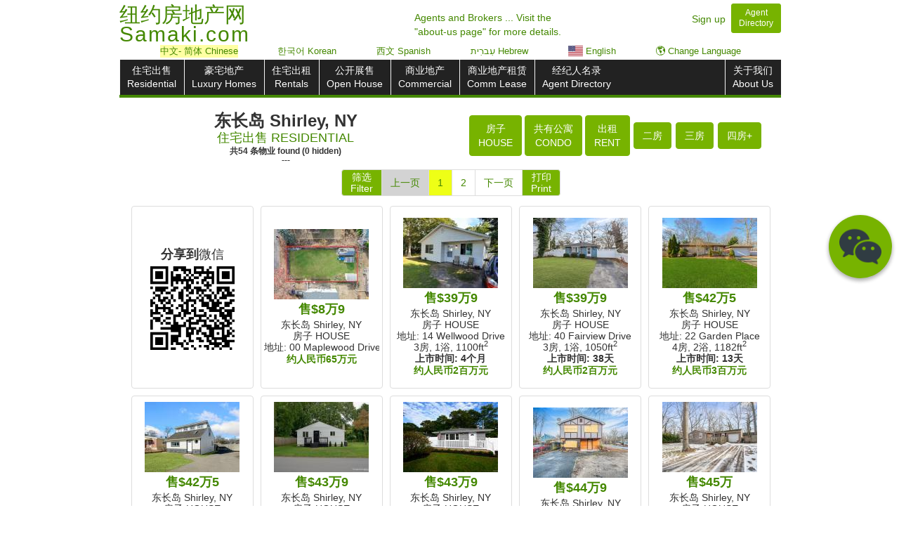

--- FILE ---
content_type: text/html; charset=UTF-8
request_url: https://www.samaki.com/search/residential/86/shirley
body_size: 19973
content:
<!DOCTYPE html>
<html><head>

					<meta charset="utf-8" />
					<meta http-equiv="X-UA-Compatible" content="IE=edge" />	
					<meta name="viewport" content="width=device-width, initial-scale=1.0" />	
					<meta http-equiv="content-type" content="text/html; charset=UTF-8" />
					<meta name="author" content="Samaki.com" />
					<meta name="Copyright" content="Copyright (c) 2026 Samaki.com" />
					<meta name="google" content="notranslate" />
					<meta property="og:type" content="website" />
					
					<link rel="canonical" href="https://www.samaki.com/search/residential/86/shirley" />
				<!--[if lt IE 9]>
					<script src="//html5shim.googlecode.com/svn/trunk/html5.js"></script>
				<![endif]-->
				  <!--[if lt IE 9]>
				  <script src="https://oss.maxcdn.com/libs/html5shiv/3.7.0/html5shiv.js"></script>
				  <script src="https://oss.maxcdn.com/libs/respond.js/1.4.2/respond.min.js"></script>
				<![endif]-->
				<meta property="og:image" content="https://www.samaki.com/img/SAMAKI-LOGO-M.png" />
				<meta property="og:image:width" content="454" />
				<meta property="og:image:height" content="163" />
				<meta property="og:image:type" content="image/png" />	
	
    <title>东长岛 Shirley, NY - 住宅出售 RESIDENTIAL | Samaki  | 纽约房地产网 | 萨马房 </title>
	
    <meta name="description" content="Real estate search results for 东长岛 Shirley, NY : 住宅出售 RESIDENTIAL | Samaki  | 纽约房地产网 | 萨马房">
	<meta name="keywords" content="纽约房地产,法拉盛,法拉盛房地产,海外房价,海外房地产,海外买房移民,美国房产,美国房地产网, 美国购房,美国房价,美国房产中介,海外房产,海外房产投资,海外买房,海外购房" />	
	<link href="/css/samaki_v2026.01.14.23h.39m.min.css
" rel="stylesheet" />
	
	<style>
		#portamento_container {
			
			position: relative;
			float: left;
		
		}

		.bedSort{ margin: 1px; }
		.activeCatButton{ 
		
			background-color: #2D4300 !important; 
			outline: 5px auto -webkit-focus-ring-color;
			outline-offset: -2px;
			
			}
		.activeCatButton:active{ background-color: #2D4300 !important; }
		
		.contractButton.activeCatButton{ 
		
			background-color: #04048c !important; 
			outline: 5px auto -webkit-focus-ring-color;
			outline-offset: -2px;
		
		}
		.contractButton.activeCatButton:active{ background-color: #04048c !important; 
		
		}	
		
		.soldButton.activeCatButton{ 
		
			background-color: #6f0101 !important; 
		    outline: 5px auto -webkit-focus-ring-color;
			outline-offset: -2px;
			
		}
		.soldButton.activeCatButton:active{ background-color: #6f0101 !important; }	
		
		.ohButton.activeCatButton{ 
		
			background-color: #550b7a !important; 
		    outline: 5px auto -webkit-focus-ring-color;
			outline-offset: -2px;
			
		}
		.ohButton.activeCatButton:active{ background-color: #550b7a !important; }
		
		.houseStatusButtons:focus, .houseSort:focus{outline: 0px;}
		
		
		a > .listings  {
			
			background-color: white ;
		}
		
		a:visited > .listings > .propBoxClass{
			
			/*background-color:  #C0ED94 ;*/
			background-color:  #eaffd6 ;
		}
		
		.infoBox img {max-height: 70px;max-width: 220px;}
		
		.oneline{ white-space: nowrap;}
		
		.listings h3{white-space: nowrap; overflow: hidden;}
		/*.filterInsidePagination {display:none !important;} */
		
		
		
		.pricebrtag{display: none;}
		
		.contractButton{}
		
		
		
		
		#pData{
			display: flex;
			flex-wrap: wrap;
			justify-content: center;
			min-height: 50vh;

		}
		
		#pData>a {
			display: contents;
		}
		
		.listings {page-break-inside: avoid; break-inside: avoid;}
		
		
		.myListings > .thumbnail{
			
			border-width: 1px;
			border-style: dashed;
			border-color: darkgray;
			border-color: black;
			
		}
		
		@media(max-width:360px){ .houseSort,.bedSort{ padding: 3px;} .address-box{width: 85px;}  }
		
		@media(max-width:500px){ 
			.navbar{margin-bottom: 2px;} 
			/*.filterInsidePagination {display:inline !important;} */
		}
		
		@media(max-width:800px){ 
		
			.infoBox img{ max-width: 190px; }   
		
			.img-rounded{max-width: 140px !important;}
		
			
		
		
		}
		
		@media print { 
		
			body{padding:0;  }
			.well{border:0;  }
			#pData{display: inherit;}
			#sticky-wrapper{height: inherit !important;}
			#houseContainer{width: 100% !important;}
			.listings{width: 24% !important; display: inline-block !important; float: none; vertical-align: top;}
			
			.listings[data-searchable="0"],.listings.modalHidePrint{display:none !important; page-break-inside: avoid;}
			
			.listings img[src=""], .noimg .listings img{display:none !important; page-break-inside: avoid;}
			
			.listings[data-st="9"] h3{ color: red !important;   }
			.listings[data-st="2"] h3{ color: blue !important;  }
			.listings[data-st="1"] h3{ color: green !important; }
			
			.mini_property{height: auto; margin-bottom: 3px;}
			
			/*.address-box{display:none;}*/
			
			.ribbon .txt,.ribbon .txt b{
				color: white !important; 
				 opacity: 1;
				}
				
			.ribbon .newlisting, .ribbon .openhouse{
				
				display: none;
				
			}
				
			.address-box{max-width: inherit !important;}
			
			#userInfoBox,#searchRow{width: 100% !important; }

			.propBoxText{white-space: nowrap;}
		
			#qr-agent-company img,#qr-search-page img {
				
				display: flex !important;
				align-items: center;
				justify-content: center;
				    max-width: 90px !important;
				
			}
			
			#qr-agent-company{width: 90px; margin-left: 0%;}
			#qr-search-page {width: 90px; margin-left: 3%;     margin-bottom: 10px;}
			
			
			
			#userCompanyBoxCenter,.searchCityContainerBox{
				
				display: flex; justify-content: space-evenly;  align-items: center;
				
			}
			
			.searchCityTitleBox{width: 75% !important;     display: flex; justify-content: center;  align-items: center;}
			
			.ribbon {  }
			 
			.img-rounded.logobox{max-width: 130px !important;}
			 
			.infoBox img:first{max-height: 140px;max-width: 220px !important;}
			
			
			.infoBox img{max-height: 140px;max-width: 220px !important;}
			
			.address-box.visible-xs { display: block !important;}
			.logoDiv.visible-xs{ display: block !important;}
			
			
			.well {margin: 0px;}
			.infoBox {    width: 99%;
			
						
			}
			
			
			
		}
		
		@media(min-width:760px){ .listings,.qr-code-property-wrapper{width: 19.5%;} }		
		.form-control {
			font-size: 19px;
			height: 50px;
			line-height: 28px;
			padding: 1px;
			border-radius: 0;
			margin-top: -5px;
		}
		
		.qrcodes img {max-height: 100%; }
		   
			
		.qrcodes { 
			padding: 15%; 
			display: flex;
			flex-direction: column;
			justify-content: center; 

		}
		
		/*.is-sticky > div{
		
			border-bottom: 3px solid lightgray;
		
		}*/
			
		/* @media(min-width:1210px){
			
			.container{ width: 95%; }
			.qrcodes { padding: 0%; padding-top: 0%; }
			.listings, .qr-code-property-wrapper { width: 12.5%; }
			#searchRow{ width: 25%; }
			#searchRow~#houseContainer{ width: 75%; }
			
		} */
	
		.propBoxText div > x, .propBoxText div > y{			
			background: #ffffba;
			font-weight: bold;
		}
		
		
		.multifam{border-top:25px solid maroon}
		
		@media(min-width:1210px){
			
			br.bedSort{ display:none !important;}
			
			
		}
		
		
		
	</style>
	<style> .dirLTR{direction: ltr; }.propBoxText~h4{white-space: nowrap; overflow: hidden;} #langbar div a:hover{ background-color: #C0ED94;COLOR: blue; TEXT-DECORATION: none; font-weight: none;} .mini_property{display: flex;flex-direction: column;justify-content: center;}#langbar {/*margin-top: -16px;*/ text-align: center;padding-left: 1px;font-size: 13px;z-index: 100;position: relative;margin-bottom: 3px;white-space: nowrap;display: flex;justify-content: space-evenly;}#langbar div{display: inline-block; max-width: 24%;background: white;}.text-nowrap{white-space: nowrap;}@media(min-width: 1400px) {.container {width:85%;padding: 0}.home_carousel .item img {width: 100%; max-height: 344px;object-fit: cover;} .home_carousel{ width: 72%; }.home_form{width: 28%;}.listings, .qr-code-property-wrapper {width: 14%;}#userInfoBox,#searchRow{width: 25%;}#userInfoBox+#houseContainer,#searchRow+#houseContainer{width: 75%;}#userInfoBox+#houseContainer .listings,#searchRow+#houseContainer .listings,#userInfoBox+#houseContainer .qr-code-property-wrapper , #searchRow+#houseContainer .qr-code-property-wrapper {width: 20%;}.qrcodes{padding: 15% 15%;}.indexPropRow a:nth-child(n+14) {display: block;   }#otherPropRow a:nth-child(n+8) {display: none;}.citylinks:not(h4),.citylinks:not(.onlyMobile),.citylinks:not(.countylinks){    width: 32%;}}@media(min-width: 1600px) {#userInfoBox+#houseContainer .listings,#searchRow+#houseContainer .listings,#userInfoBox+#houseContainer .qr-code-property-wrapper , #searchRow+#houseContainer .qr-code-property-wrapper {width: 14%;}}@media (max-width: 360px){.hide-iphone-5{display: none !important;}.btn {padding: 3px;}}@media (max-width: 660px){.well{    padding: 7px;}.btn-success:hover,.btn-success:focus,.btn-success:active,.btn-success.active,.open .dropdown-toggle.btn-success {        background-color: #77b300;border-color: #77b300;outline: none;}}.circle_material{background-color:#77b300;width:90px;height:90px;border-radius:100%;background:#77b300;border:none;outline:none;color:#FFF;font-size:30px;box-shadow: 0 3px 6px rgba(0,0,0,0.16), 0 3px 6px rgba(0,0,0,0.23);}.centered-modal.in {display: flex !important;}.centered-modal .modal-dialog {margin: auto;}@media(min-width:1200px){.call_material_style{bottom: 45vh !important;}} .ko:not(.ch),.eng,.es,.hi,.he,.bn {display: none; } </style><style>.propBoxText div > x{ background: inherit;} </style>	
	<script>
		var pageCounter=0;
		var hashPageCounter=0;
		var noresults=false;
		
	</script>
	

		
	

<!--
<script src='https://api.mapbox.com/mapbox-gl-js/v1.8.1/mapbox-gl.js'></script>
<link href='https://api.mapbox.com/mapbox-gl-js/v1.8.1/mapbox-gl.css' rel='stylesheet' />
<script src='https://api.mapbox.com/mapbox-gl-js/plugins/mapbox-gl-language/v0.10.1/mapbox-gl-language.js'></script>
-->
<style>


</style>



<!-- Meta Pixel Code -->
<script>
!function(f,b,e,v,n,t,s)
{if(f.fbq)return;n=f.fbq=function(){n.callMethod?
n.callMethod.apply(n,arguments):n.queue.push(arguments)};
if(!f._fbq)f._fbq=n;n.push=n;n.loaded=!0;n.version='2.0';
n.queue=[];t=b.createElement(e);t.async=!0;
t.src=v;s=b.getElementsByTagName(e)[0];
s.parentNode.insertBefore(t,s)}(window, document,'script',
'https://connect.facebook.net/en_US/fbevents.js');
fbq('init', '1269106114112183');
fbq('track', 'PageView');
</script>
<noscript><img height="1" width="1" style="display:none"
src="https://www.facebook.com/tr?id=1269106114112183&ev=PageView&noscript=1"
/></noscript>
<!-- End Meta Pixel Code -->

</head>

<body>
<!-- Google tag (gtag.js) -->
					<script async src="https://www.googletagmanager.com/gtag/js?id=G-LTTCSXDMZP"></script>
					
					
					<script>
					  window.dataLayer = window.dataLayer || [];
					  function gtag(){dataLayer.push(arguments);}
					  gtag('js', new Date());
					
					
					  gtag('config', 'G-LTTCSXDMZP');	</script>	
   
	<div class="container">
	
		 <div class="row hidden-print"><!-- start header -->		<div class="col-sm-7 col-xs-7 logo nowrap">
							
								<div class="row"><div class="col-sm-9 logo-text"><h1><a href="/"><span>纽约房地产网 </span><br><span style="line-height: 35px;letter-spacing: 2px;">Samaki.com</span></a></h1></div>			</div>
							
						</div><div class="col-sm-2 hidden-xs text-left aboutUsHeader" style="white-space: nowrap; left: -15%; top: 5px; "><a href="/about/#about_us_text">Agents and Brokers ... Visit the<BR>"about-us page" for more details.</a></div>	<div class="col-sm-3 col-xs-5 customer_service pull-right text-right" >
							<a id="signup_header_id" href="/about/signup" style="margin-right: 8px;">Sign up</a><a id="directory_header_id" class="btn btn-sm btn-success" style="margin-top: -5px;    line-height: 1.3em;  " href="/directory/"><div>Agent</div><div>Directory</div></a></h4></div></div><!-- end header -->
			
		<div class="row"><!-- start nav -->
			<div class="col-sm-12">
				
				<div id="langbar" class="hidden-print" style="">
				<div class="chooseLangModalClass btn-link" style=" background: #ffff005c;">中文<span class="hidden-xs">- 简体</span> Chinese </div><div class="" style=""><a href="//ko.samaki.com/search/residential/86/shirley#openLang" style="display: block;">한국어 Korean</a></div><div class=" hidden-xs " style=""><a href="//es.samaki.com/search/residential/86/shirley#openLang" style="display: block;">西文 Spanish</a></div><div class=" hidden-xs " style=""><a href="//he.samaki.com/search/residential/86/shirley#openLang" style="display: block;">עִברִית Hebrew</a></div><div class="" style=""><a href="//en.samaki.com/search/residential/86/shirley#openLang" style="display: block;"><img style="height: 15px; vertical-align: text-bottom;" src="/img/usa_flag_50h.png" /> English</a></div><div class=" chooseLangModalClass " style=""><span class="btn-link" style="display: block;">🌎 Change Language</span></div> </div> <nav class="navbar navbar-inverse" role="navigation" ><div class="navbar-inner">
						<!-- Brand and toggle get grouped for better mobile display -->
						<div class="navbar-header" data-toggle="collapse" data-target=".navbar-ex1-collapse">
							<button type="button" class="navbar-toggle" data-toggle="collapse" data-target=".navbar-ex1-collapse">
								<span class="sr-only">Toggle navigation</span>
								<span class="icon-bar"></span>
								<span class="icon-bar"></span>
								<span class="icon-bar"></span>
							</button><a class="navbar-brand visible-xs" href="#">导航菜单 Menu</a></div>
						<!-- Collect the nav links, forms, and other content for toggling -->
						<div class="collapse navbar-ex1-collapse navbar-collapse  open">
							<ul class="nav navbar-nav center" style=""><li><a href="/search/residential/" class="">住宅出售<BR>Residential</a></li><li><a href="/search/luxury/"  >豪宅地产<BR>Luxury Homes</a></li><li><a href="/search/rentals/">住宅出租<BR>Rentals</a></li><li><a href="/search/openhouse/"  >公开展售<BR>Open House</a></li><li class="hidden-xs hidden-sm"><a href="/search/commercial/">商业地产<BR>Commercial</a></li><li class="hidden-xs hidden-sm"><a href="/search/commlease/">商业地产租赁<BR>Comm Lease</a></li><li class="hidden-xs"><a class="aboutNavBox" href="/directory/">经纪人名录<BR>Agent Directory</a></li></ul><ul class="nav navbar-nav navbar-right center"><li class="hidden-sm hidden-md hidden-lg hidden-xl"><a href="/search/commercial/">商业地产<BR>Commercial</a></li><li><a class="aboutNavBox visible-xs" href="/directory/">经纪人名录<BR>Agent Directory</a></li><li><a class="aboutNavBox" href="/about/">关于我们<BR>About Us</a></li></ul>
						</div><!-- /.navbar-collapse -->
					</div>
				</nav>
				
			</div>
			</div><!-- end nav -->
			
			
				


			
		<!-- Modal -->
		<div id="searchRowContainer" class="row">
			
					 
				
			<div class="col-sm-12" id="houseContainer">	
				<div class="row center searchCityContainerBox hidden-print" style="max-width:100%; z-index: 99;background: white;">
				
					
											
				<div class="col-xs-12 col-sm-6 searchCityTitleBox">
					<h2 class="col-xs-6 col-sm-12" style="line-height: 25px;padding: 0;">东长岛 Shirley, NY</h2> <h3 class="col-xs-6 col-sm-12" style="line-height: 25px;padding: 0;"><A href="../nyc"><span class="">住宅出售 RESIDENTIAL</span></a></h3>
								 <h5 style="line-height: 13px;direction: ltr;"><span class="ch">共</span><span class="shownCount"></span> <span class="ch">条物业</span><span class="eng">listings</span> found <span style="white-space:nowrap;">(<span class="hiddenCount"></span> hidden)</span></h5>
								 <h5 class="searchInfo" style="    line-height: 13px;"></h5>
						
								<!--<h4 id="filterString"><span class="ch">筛选条件:</span> <span></span></h4>--><div class="center-block text-center ch "><div     class="call_material_style    hidden-print agent_call" style=" position: fixed; bottom: 10px; right: 10px; z-index: 99;     display: flex; align-items: center; justify-content: center;" onclick=""><span class="" aria-hidden="true" style="display:none;">微信</span><img style="display:none; width:60px; max-width: 200%;" src="/img/wechat_clear.png" /></div></div>
						
						
												
				</div><div id="qr-search-page" class="visible-print"><h4>分享到<span>微信</span></h4><h5 class="" style="color: purple !important;">中文 - 简体 Chinese</h5></div>
				
										
						<div id="searchButtonsDiv" class="col-xs-12 col-sm-6 hidden-print" style="padding: 3px; white-space: nowrap; "><!-- min-height: 100px; -->
							<div style=" padding: 2px; z-index: 99;background: white;">
								

								
								<button data-houseSort="1" id="" class="houseSortButton btn  btn-success houseSort" type="button" onclick="" style="">房子<BR>HOUSE</button>
						 
								<button data-houseSort="2" id="" class="condoSortButton btn btn-success houseSort" type="button" onclick="" style="">共有公寓<BR>CONDO</button>
								
								<button data-houseSort="9" id="" class="coopSortButton btn  btn-success houseSort" type="button" onclick="" style="display:none;">合作公寓<BR>CO-OP</button>
								
								<!--
								<button data-houseSort="7" id="" class="multiFamSortButton btn  btn-success houseSort" type="button" onclick="" style="display:none;">两家庭以上<BR>2+ UNITS</button>
								-->
								<a id="rentalsButton" class="btn  btn-success houseSort" type="button" onclick="" style="" href="/search/rentals/86/shirley">出租<BR>RENT</a>								
								<BR class="bedSort">
																								<button data-bedSort="0" id="" class="btn  btn-success  bedSort" type="button" onclick="" style="">统舱</button>
								<button data-bedSort="1" id="" class="btn  btn-success  bedSort" type="button" onclick="" style="display:none;">一房</button>
								<button data-bedSort="2" id="" class="btn  btn-success  bedSort" type="button" onclick="" style="display:none;">二房</button>
								<button data-bedSort="3" id="" class="btn  btn-success  bedSort" type="button" onclick="" style="display:none;">三房</button>
								<button data-bedSort="4" id="" class="btn  btn-success  bedSort" type="button" onclick="" style="display:none;">四房+</button>
								
								<button id="houseFilterButton" class="btn  btn-success houseFilter hidden-xs" type="button" onclick="" style="display:none; " data-toggle="modal" data-target="#searchModal"><h3><span class="ch">筛选条件</span><span class="ko">검색</span> Filter</h3></button>
								
								<button id="housePrintButton" class="btn  btn-success housePrint hidden-xs" type="button" onclick="" style="display:none; " data-toggle="modal" data-target="#printModal"><h3><span class="ch">打印</span><span class="ko">인쇄</span> Print</h3></button>
							</div>
						</div>
				</div>
				<div class="row toprow">
					
					
					<div class="col-sm-12 center">	
						
						<ul class="pagination hidden-print" style="margin: 6px 0 9px 0;  cursor:pointer;">
							<li class="filterPagination" style="">
								<span style="background: #77b300; color: white;     padding-top: 2px;    padding-bottom: 2px;    line-height: 16px;"  >
								筛选<br>Filter								</span>
							</li><li class="pagenumleft" ><a onclick=" if(showpage(pageCounter-1)){pageCounter--; sendFilterButtonPress('pagination_button_was_pressed','previous_page');}" >上一页</a></li><li data-page="1" class="pagenum active hidden-xs"  onclick=" if(showpage(0)){ pageCounter=0; sendFilterButtonPress('pagination_button_was_pressed','1_page'); }"><a >1</a></li><li data-page="2" class="pagenum hidden-xs" onclick=" if(showpage(1)){pageCounter=1; sendFilterButtonPress('pagination_button_was_pressed','2_page');}" ><a>2</a></li><li data-page="3" class="pagenum hidden-xs" onclick=" if(showpage(2)){pageCounter=2; sendFilterButtonPress('pagination_button_was_pressed','3_page'); }"><a>3</a></li><li data-page="4" class="pagenum hidden-xs" onclick=" if(showpage(3)){pageCounter=3;  sendFilterButtonPress('pagination_button_was_pressed','4_page');}"><a >4</a></li><li data-page="5" class="pagenum hidden-xs" onclick=" if(showpage(4)){pageCounter=4;  sendFilterButtonPress('pagination_button_was_pressed','5_page');}"><a >5</a></li><li data-page="6" class="pagenum hidden-xs" onclick=" if(showpage(5)){pageCounter=5;  sendFilterButtonPress('pagination_button_was_pressed','6_page');}"><a >6</a></li><li data-page="7" class="pagenum hidden-xs hidden-sm" onclick=" if(showpage(6)){pageCounter=6; sendFilterButtonPress('pagination_button_was_pressed','7_page'); }"><a >7</a></li><li data-page="8" class="pagenum hidden-xs hidden-sm" onclick=" if(showpage(7)){pageCounter=7; sendFilterButtonPress('pagination_button_was_pressed','8_page'); }"><a >8</a></li><li data-page="9" class="pagenum hidden-xs hidden-sm" onclick=" if(showpage(8)){pageCounter=8; sendFilterButtonPress('pagination_button_was_pressed','9_page'); }"><a >9</a></li><li data-page="10" class="pagenum hidden-xs hidden-sm hidden-md" onclick=" if(showpage(9)){pageCounter=9; sendFilterButtonPress('pagination_button_was_pressed','10_page'); }"><a >10</a></li><li class="pagenum finalpage hidden-xs" onclick=" if(showpage('last')){}"><a >尾页</a></li><li class="pagenumright" onclick=" if(showpage(pageCounter+1)){pageCounter++; $('.pagenumleft').show(); sendFilterButtonPress('pagination_button_was_pressed','next_page');}" ><a >下一页</a></li><li class="printPagination" style="">
								<a style="background: #77b300; color: white;    padding-top: 2px; padding-bottom: 2px;    line-height: 16px;" onclick="$('#printModal').modal()">
								打印<br>Print								</a>
							</li>
						</ul>
					</div>
				</div>
				
				<div class="row">
					<div id="propertyResults" class="col-sm-12">
						<div id="dddd"></div>
						<div id="pData">
							<div class="qr-code-property-wrapper hidden-print col-sm-3 hidden-xs mini_property_wrapper " style=" "> <div class="qrcodes thumbnail mini_property propBoxClass" style=""> <h3 style="margin-bottom:3px;white-space: nowrap;">分享到<span>微信</span></h3> </div> </div> <a href="/prop/41805058/00-maplewood-drive"> <div class="listings col-sm-3 col-xs-6 mini_property_wrapper " data-id="41805058" data-dom="492" data-bed="null" data-bth="null" data-price="89999" data-propclass="1" data-searchable="1" data-st="1" > <div class="thumbnail mini_property propBoxClass" > <div style=" height: 100px; display: grid; justify-content: center; align-items: center;"><img class="lazy propBoxImage" src="/css/images/white.png" data-original="//img-cdn.samaki.com/photos/41805058_fDBvH_1_th.jpg" alt=""></div><h3>售$8万9</h3><div class="propBoxText"><div>东长岛 Shirley, NY</div><div>房子 HOUSE</div><div class="paddr">地址: 00 Maplewood Drive</div><div></div><div class="hidden-print"></span> </x></div></div><h4>约人民币65万元</h4></div></div> </a> <a href="/prop/42057228/14-wellwood-drive"> <div class="listings col-sm-3 col-xs-6 mini_property_wrapper " data-id="42057228" data-dom="149" data-bed="3" data-bth="1" data-price="399000" data-propclass="1" data-searchable="1" data-st="1" > <div class="thumbnail mini_property propBoxClass" > <div style=" height: 100px; display: grid; justify-content: center; align-items: center;"><img class="lazy propBoxImage" src="/css/images/white.png" data-original="//img-cdn.samaki.com/photos/42057228_pwHBq_1_th.jpg" alt=""></div><h3>售$39万9</h3><div class="propBoxText"><div>东长岛 Shirley, NY</div><div>房子 HOUSE</div><div class="paddr">地址: 14 Wellwood Drive</div><div>3房, 1浴, <span class=" nowrap ">1100ft<sup>2</sup></span></div><div class="hidden-print"><x>上市时间: <span class="" style="font-weight: bold;">4个月</span> </x></div></div><h4>约人民币2百万元</h4></div></div> </a> <a href="/prop/42114881/40-fairview-drive"> <div class="listings col-sm-3 col-xs-6 mini_property_wrapper " data-id="42114881" data-dom="38" data-bed="3" data-bth="1" data-price="399900" data-propclass="1" data-searchable="1" data-st="1" > <div class="thumbnail mini_property propBoxClass" > <div style=" height: 100px; display: grid; justify-content: center; align-items: center;"><img class="lazy propBoxImage" src="/css/images/white.png" data-original="//img-cdn.samaki.com/photos/42114881_nhYV9_1_th.jpg" alt=""></div><h3>售$39万9</h3><div class="propBoxText"><div>东长岛 Shirley, NY</div><div>房子 HOUSE</div><div class="paddr">地址: 40 Fairview Drive</div><div>3房, 1浴, <span class=" nowrap ">1050ft<sup>2</sup></span></div><div class="hidden-print"><x>上市时间: <span class="" style="font-weight: bold;">38天</span> </x></div></div><h4>约人民币2百万元</h4></div></div> </a> <a href="/prop/42120932/22-garden-place"> <div class="listings col-sm-3 col-xs-6 mini_property_wrapper " data-id="42120932" data-dom="13" data-bed="4" data-bth="2" data-price="425000" data-propclass="1" data-searchable="1" data-st="1" > <div class="thumbnail mini_property propBoxClass" > <div style=" height: 100px; display: grid; justify-content: center; align-items: center;"><img class="lazy propBoxImage" src="/css/images/white.png" data-original="//img-cdn.samaki.com/photos/42120932_bCHQJ_1_th.jpg" alt=""></div><h3>售$42万5</h3><div class="propBoxText"><div>东长岛 Shirley, NY</div><div>房子 HOUSE</div><div class="paddr">地址: 22 Garden Place</div><div>4房, 2浴, <span class=" nowrap ">1182ft<sup>2</sup></span></div><div class="hidden-print"><x>上市时间: <span class="" style="font-weight: bold;">13天</span> </x></div></div><h4>约人民币3百万元</h4></div></div> </a> <a href="/prop/41926757/67-lombardy-drive"> <div class="listings col-sm-3 col-xs-6 mini_property_wrapper " data-id="41926757" data-dom="320" data-bed="2" data-bth="1" data-price="425000" data-propclass="1" data-searchable="1" data-st="1" > <div class="thumbnail mini_property propBoxClass" > <div style=" height: 100px; display: grid; justify-content: center; align-items: center;"><img class="lazy propBoxImage" src="/css/images/white.png" data-original="//img-cdn.samaki.com/photos/41926757_Yjnck_1_th.jpg" alt=""></div><h3>售$42万5</h3><div class="propBoxText"><div>东长岛 Shirley, NY</div><div>房子 HOUSE</div><div class="paddr">地址: 67 Lombardy Drive</div><div>2房, 1浴, <span class=" nowrap ">1056ft<sup>2</sup></span></div><div class="hidden-print"><x>上市时间: <span class="" style="font-weight: bold;">10个月</span> </x></div><div>距离法拉盛中心<b>50</b>英里</div></div><h4>约人民币3百万元</h4></div></div> </a> <a href="/prop/42114808/46-saint-george-drive"> <div class="listings col-sm-3 col-xs-6 mini_property_wrapper " data-id="42114808" data-dom="38" data-bed="3" data-bth="2" data-price="439000" data-propclass="1" data-searchable="1" data-st="1" > <div class="thumbnail mini_property propBoxClass" > <div style=" height: 100px; display: grid; justify-content: center; align-items: center;"><img class="lazy propBoxImage" src="/css/images/white.png" data-original="//img-cdn.samaki.com/photos/42114808_WrhFH_1_th.jpg" alt=""></div><h3>售$43万9</h3><div class="propBoxText"><div>东长岛 Shirley, NY</div><div>房子 HOUSE</div><div class="paddr">地址: 46 Saint George Drive</div><div>3房, 2浴, <span class=" nowrap ">1248ft<sup>2</sup></span></div><div class="hidden-print"><x>上市时间: <span class="" style="font-weight: bold;">38天</span> </x></div><div>距离法拉盛中心<b>50</b>英里</div></div><h4>约人民币3百万元</h4></div></div> </a> <a href="/prop/42079044/9-pine-tree-drive"> <div class="listings col-sm-3 col-xs-6 mini_property_wrapper " data-id="42079044" data-dom="107" data-bed="3" data-bth="1" data-price="439000" data-propclass="1" data-searchable="1" data-st="1" > <div class="thumbnail mini_property propBoxClass" > <div style=" height: 100px; display: grid; justify-content: center; align-items: center;"><img class="lazy propBoxImage" src="/css/images/white.png" data-original="//img-cdn.samaki.com/photos/42079044_7QxYB_1_th.jpg" alt=""></div><h3>售$43万9</h3><div class="propBoxText"><div>东长岛 Shirley, NY</div><div>房子 HOUSE</div><div class="paddr">地址: 9 Pine Tree Drive</div><div>3房, 1浴, <span class=" nowrap ">1025ft<sup>2</sup></span></div><div class="hidden-print"><x>上市时间: <span class="" style="font-weight: bold;">3个月</span> </x></div><div>距离法拉盛中心<b>50</b>英里</div></div><h4>约人民币3百万元</h4></div></div> </a> <a href="/prop/42118865/53-hounslow-road"> <div class="listings col-sm-3 col-xs-6 mini_property_wrapper " data-id="42118865" data-dom="20" data-bed="4" data-bth="1" data-price="449000" data-propclass="1" data-searchable="1" data-st="1" > <div class="thumbnail mini_property propBoxClass" > <div style=" height: 100px; display: grid; justify-content: center; align-items: center;"><img class="lazy propBoxImage" src="/css/images/white.png" data-original="//img-cdn.samaki.com/photos/42118865_DQMtw_1_th.jpg" alt=""></div><h3>售$44万9</h3><div class="propBoxText"><div>东长岛 Shirley, NY</div><div>房子 HOUSE</div><div class="paddr">地址: 53 Hounslow Road</div><div>4房, 1浴, <span class=" nowrap ">2033ft<sup>2</sup></span></div><div class="hidden-print"><x>上市时间: <span class="" style="font-weight: bold;">20天</span> </x></div></div><h4>约人民币3百万元</h4></div></div> </a> <a href="/prop/42119011/4-laurel-lane"> <div class="listings col-sm-3 col-xs-6 mini_property_wrapper " data-id="42119011" data-dom="16" data-bed="4" data-bth="2" data-price="450000" data-propclass="1" data-searchable="1" data-st="1" > <div class="thumbnail mini_property propBoxClass" > <div style=" height: 100px; display: grid; justify-content: center; align-items: center;"><img class="lazy propBoxImage" src="/css/images/white.png" data-original="//img-cdn.samaki.com/photos/42119011_RPBFj_1_th.jpg" alt=""></div><h3>售$45万</h3><div class="propBoxText"><div>东长岛 Shirley, NY</div><div>房子 HOUSE</div><div class="paddr">地址: 4 Laurel Lane</div><div>4房, 2浴, <span class=" nowrap ">1272ft<sup>2</sup></span></div><div class="hidden-print"><x>上市时间: <span class="" style="font-weight: bold;">16天</span> </x></div><div>距离法拉盛中心<b>50</b>英里</div></div><h4>约人民币3百万元</h4></div></div> </a> <a href="/prop/42041387/279-commack-road"> <div class="listings col-sm-3 col-xs-6 mini_property_wrapper " data-id="42041387" data-dom="163" data-bed="3" data-bth="1" data-price="460000" data-propclass="1" data-searchable="1" data-st="1" > <div class="thumbnail mini_property propBoxClass" > <div style=" height: 100px; display: grid; justify-content: center; align-items: center;"><img class="lazy propBoxImage" src="/css/images/white.png" data-original="//img-cdn.samaki.com/photos/42041387_Xcbkr_1_th.jpg" alt=""></div><h3>售$46万</h3><div class="propBoxText"><div>东长岛 Shirley, NY</div><div>房子 HOUSE</div><div class="paddr">地址: 279 Commack Road</div><div>3房, 1浴, <span class=" nowrap ">1200ft<sup>2</sup></span></div><div class="hidden-print"><x>上市时间: <span class="" style="font-weight: bold;">5个月</span> </x></div></div><h4>约人民币3百万元</h4></div></div> </a> <a href="/prop/42102329/19-kent-drive"> <div class="listings col-sm-3 col-xs-6 mini_property_wrapper " data-id="42102329" data-dom="72" data-bed="2" data-bth="1" data-price="475000" data-propclass="1" data-searchable="1" data-st="1" > <div class="thumbnail mini_property propBoxClass" > <div style=" height: 100px; display: grid; justify-content: center; align-items: center;"><img class="lazy propBoxImage" src="/css/images/white.png" data-original="//img-cdn.samaki.com/photos/42102329_Y7nG6_1_th.jpg" alt=""></div><h3>售$47万5</h3><div class="propBoxText"><div>东长岛 Shirley, NY</div><div>房子 HOUSE</div><div class="paddr">地址: 19 Kent Drive</div><div>2房, 1浴, <span class=" nowrap ">900ft<sup>2</sup></span></div><div class="hidden-print"><x>上市时间: <span class="" style="font-weight: bold;">72天</span> </x></div><div>距离法拉盛中心<b>50</b>英里</div></div><h4>约人民币3百万元</h4></div></div> </a> <a href="/prop/42111829/50-beatrice-drive"> <div class="listings col-sm-3 col-xs-6 mini_property_wrapper " data-id="42111829" data-dom="46" data-bed="3" data-bth="1" data-price="475000" data-propclass="1" data-searchable="1" data-st="1" > <div class="thumbnail mini_property propBoxClass" > <div class="ribbon openhouse"> <div class="txt"> <b>公开展售 </b> </div> </div> <div style=" height: 100px; display: grid; justify-content: center; align-items: center;"><img class="lazy propBoxImage" src="/css/images/white.png" data-original="//img-cdn.samaki.com/photos/42111829_P3CZc_1_th.jpg" alt=""></div><h3>售$47万5</h3><div class="propBoxText"><div>东长岛 Shirley, NY</div><div>房子 HOUSE</div><div class="paddr">地址: 50 Beatrice Drive</div><div>3房, 1浴, <span class=" nowrap ">1216ft<sup>2</sup></span></div><div class="hidden-print"><y>Sun <span>11:30 AM</span></y></div><div>距离法拉盛中心<b>50</b>英里</div></div><h4>约人民币3百万元</h4></div></div> </a> <a href="/prop/42121201/476-revilo-avenue"> <div class="listings col-sm-3 col-xs-6 mini_property_wrapper " data-id="42121201" data-dom="12" data-bed="4" data-bth="1" data-price="479988" data-propclass="1" data-searchable="1" data-st="1" > <div class="thumbnail mini_property propBoxClass" > <div style=" height: 100px; display: grid; justify-content: center; align-items: center;"><img class="lazy propBoxImage" src="/css/images/white.png" data-original="//img-cdn.samaki.com/photos/42121201_MqyJb_1_th.jpg" alt=""></div><h3>售$47万9</h3><div class="propBoxText"><div>东长岛 Shirley, NY</div><div>房子 HOUSE</div><div class="paddr">地址: 476 Revilo Avenue</div><div>4房, 1浴, <span class=" nowrap ">936ft<sup>2</sup></span></div><div class="hidden-print"><x>上市时间: <span class="" style="font-weight: bold;">12天</span> </x></div><div>距离法拉盛中心<b>50</b>英里</div></div><h4>约人民币3百万元</h4></div></div> </a> <a href="/prop/42075878/135-forrest-avenue"> <div class="listings col-sm-3 col-xs-6 mini_property_wrapper " data-id="42075878" data-dom="114" data-bed="3" data-bth="1" data-price="485000" data-propclass="1" data-searchable="1" data-st="1" > <div class="thumbnail mini_property propBoxClass" > <div class="ribbon openhouse"> <div class="txt"> <b>公开展售 </b> </div> </div> <div style=" height: 100px; display: grid; justify-content: center; align-items: center;"><img class="lazy propBoxImage" src="/css/images/white.png" data-original="//img-cdn.samaki.com/photos/42075878_dpW3b_1_th.jpg" alt=""></div><h3>售$48万5</h3><div class="propBoxText"><div>东长岛 Shirley, NY</div><div>房子 HOUSE</div><div class="paddr">地址: 135 Forrest Avenue</div><div>3房, 1浴, <span class=" nowrap ">1032ft<sup>2</sup></span></div><div class="hidden-print"><y>Sun <span>1:30 PM</span></y></div></div><h4>约人民币3百万元</h4></div></div> </a> <a href="/prop/41958870/52-arpage-drive"> <div class="listings col-sm-3 col-xs-6 mini_property_wrapper " data-id="41958870" data-dom="268" data-bed="3" data-bth="2" data-price="495000" data-propclass="1" data-searchable="1" data-st="1" > <div class="thumbnail mini_property propBoxClass" > <div style=" height: 100px; display: grid; justify-content: center; align-items: center;"><img class="lazy propBoxImage" src="/css/images/white.png" data-original="//img-cdn.samaki.com/photos/41958870_p8FMJ_1_th.jpg" alt=""></div><h3>银拍 $49万5</h3><div class="propBoxText"><div>东长岛 Shirley, NY</div><div>房子 HOUSE</div><div class="paddr">地址: 52 Arpage Drive</div><div>3房, 2浴, <span class=" nowrap ">1588ft<sup>2</sup></span></div><div class="hidden-print"><x>上市时间: <span class="" style="font-weight: bold;">8个月</span> </x></div></div><h4>约人民币3百万元</h4></div></div> </a> <a href="/prop/42125640/19-windus-drive"> <div class="listings col-sm-3 col-xs-6 mini_property_wrapper " data-id="42125640" data-dom="3" data-bed="3" data-bth="2" data-price="499000" data-propclass="1" style="display:none;" data-searchable="1" data-st="1" > <div class="thumbnail mini_property propBoxClass" > <div class="ribbon openhouse"> <div class="txt"> <b>公开展售 </b> </div> </div> <div style=" height: 100px; display: grid; justify-content: center; align-items: center;"><img class="lazy propBoxImage" src="/css/images/white.png" data-original="//img-cdn.samaki.com/photos/42125640_vYzCg_1_th.jpg" alt=""></div><h3>售$49万9</h3><div class="propBoxText"><div>东长岛 Shirley, NY</div><div>房子 HOUSE</div><div class="paddr">地址: 19 Windus Drive</div><div>3房, 2浴, <span class=" nowrap ">1008ft<sup>2</sup></span></div><div class="hidden-print"><y>Sun <span>11:30 AM</span></y></div></div><h4>约人民币3百万元</h4></div></div> </a> <a href="/prop/42109388/94-baybright-drive"> <div class="listings col-sm-3 col-xs-6 mini_property_wrapper " data-id="42109388" data-dom="54" data-bed="3" data-bth="2" data-price="499000" data-propclass="1" style="display:none;" data-searchable="1" data-st="1" > <div class="thumbnail mini_property propBoxClass" > <div class="ribbon openhouse"> <div class="txt"> <b>公开展售 </b> </div> </div> <div style=" height: 100px; display: grid; justify-content: center; align-items: center;"><img class="lazy propBoxImage" src="/css/images/white.png" data-original="//img-cdn.samaki.com/photos/42109388_qQJH6_1_th.jpg" alt=""></div><h3>售$49万9</h3><div class="propBoxText"><div>东长岛 Shirley, NY</div><div>房子 HOUSE</div><div class="paddr">地址: 94 Baybright Drive</div><div>3房, 2浴, <span class=" nowrap ">1020ft<sup>2</sup></span></div><div class="hidden-print"><y>Sun <span>1 PM</span></y></div></div><h4>约人民币3百万元</h4></div></div> </a> <a href="/prop/42103018/1330-william-floyd-parkway"> <div class="listings col-sm-3 col-xs-6 mini_property_wrapper " data-id="42103018" data-dom="69" data-bed="3" data-bth="2" data-price="499999" data-propclass="1" style="display:none;" data-searchable="1" data-st="1" > <div class="thumbnail mini_property propBoxClass" > <div style=" height: 100px; display: grid; justify-content: center; align-items: center;"><img class="lazy propBoxImage" src="/css/images/white.png" data-original="//img-cdn.samaki.com/photos/42103018_rycgm_1_th.jpg" alt=""></div><h3>售$49万9</h3><div class="propBoxText"><div>东长岛 Shirley, NY</div><div>房子 HOUSE</div><div class="paddr">地址: 1330 William Floyd Parkway</div><div>3房, 2浴</div><div class="hidden-print"><x>上市时间: <span class="" style="font-weight: bold;">69天</span> </x></div><div>距离法拉盛中心<b>50</b>英里</div></div><h4>约人民币3百万元</h4></div></div> </a> <a href="/prop/42123076/510-neighborhood-road"> <div class="listings col-sm-3 col-xs-6 mini_property_wrapper " data-id="42123076" data-dom="9" data-bed="3" data-bth="2" data-price="499999" data-propclass="1" style="display:none;" data-searchable="1" data-st="1" > <div class="thumbnail mini_property propBoxClass" > <div style=" height: 100px; display: grid; justify-content: center; align-items: center;"><img class="lazy propBoxImage" src="/css/images/white.png" data-original="//img-cdn.samaki.com/photos/42123076_Tc8w2_1_th.jpg" alt=""></div><h3>售$49万9</h3><div class="propBoxText"><div>东长岛 Shirley, NY</div><div>房子 HOUSE</div><div class="paddr">地址: 510 Neighborhood Road</div><div>3房, 2浴, <span class=" nowrap ">1500ft<sup>2</sup></span></div><div class="hidden-print"><x>上市时间: <span class="" style="font-weight: bold;">9天</span> </x></div></div><h4>约人民币3百万元</h4></div></div> </a> <a href="/prop/42079447/36-flintlock-drive"> <div class="listings col-sm-3 col-xs-6 mini_property_wrapper " data-id="42079447" data-dom="107" data-bed="3" data-bth="2" data-price="519990" data-propclass="1" style="display:none;" data-searchable="1" data-st="1" > <div class="thumbnail mini_property propBoxClass" > <div style=" height: 100px; display: grid; justify-content: center; align-items: center;"><img class="lazy propBoxImage" src="/css/images/white.png" data-original="//img-cdn.samaki.com/photos/42079447_x6XZy_1_th.jpg" alt=""></div><h3>售$51万9</h3><div class="propBoxText"><div>东长岛 Shirley, NY</div><div>房子 HOUSE</div><div class="paddr">地址: 36 Flintlock Drive</div><div>3房, 2浴, <span class=" nowrap ">1064ft<sup>2</sup></span></div><div class="hidden-print"><x>上市时间: <span class="" style="font-weight: bold;">3个月</span> </x></div></div><h4>约人民币3百万元</h4></div></div> </a> <a href="/prop/42076171/2-pinetop-drive"> <div class="listings col-sm-3 col-xs-6 mini_property_wrapper " data-id="42076171" data-dom="112" data-bed="4" data-bth="2" data-price="529000" data-propclass="1" style="display:none;" data-searchable="1" data-st="1" > <div class="thumbnail mini_property propBoxClass" > <div class="ribbon openhouse"> <div class="txt"> <b>公开展售 </b> </div> </div> <div style=" height: 100px; display: grid; justify-content: center; align-items: center;"><img class="lazy propBoxImage" src="/css/images/white.png" data-original="//img-cdn.samaki.com/photos/42076171_ZJXhb_1_th.jpg" alt=""></div><h3>售$52万9</h3><div class="propBoxText"><div>东长岛 Shirley, NY</div><div>房子 HOUSE</div><div class="paddr">地址: 2 Pinetop Drive</div><div>4房, 2浴, <span class=" nowrap ">1512ft<sup>2</sup></span></div><div class="hidden-print"><y>Thu <span>1 PM</span></y></div><div>距离法拉盛中心<b>50</b>英里</div></div><h4>约人民币3百万元</h4></div></div> </a> <a href="/prop/42079849/41-greentree-court"> <div class="listings col-sm-3 col-xs-6 mini_property_wrapper " data-id="42079849" data-dom="105" data-bed="2" data-bth="2" data-price="535000" data-propclass="2" style="display:none;" data-searchable="1" data-st="1" > <div class="thumbnail mini_property propBoxClass" > <div style=" height: 100px; display: grid; justify-content: center; align-items: center;"><img class="lazy propBoxImage" src="/css/images/white.png" data-original="//img-cdn.samaki.com/photos/42079849_9JCfh_1_th.jpg" alt=""></div><h3>售$53万5</h3><div class="propBoxText"><div>东长岛 Shirley, NY</div><div>共有公寓 CONDO 康斗</div><div class="paddr">地址: 41 Greentree Court</div><div>二房一厅二浴, <span class=" nowrap ">1800ft<sup>2</sup></span></div><div class="hidden-print"><x>上市时间: <span class="" style="font-weight: bold;">3个月</span> </x></div></div><h4>约人民币3百万元</h4></div></div> </a> <a href="/prop/42124497/15-roneck-court"> <div class="listings col-sm-3 col-xs-6 mini_property_wrapper " data-id="42124497" data-dom="5" data-bed="3" data-bth="2" data-price="549000" data-propclass="1" style="display:none;" data-searchable="1" data-st="1" > <div class="thumbnail mini_property propBoxClass" > <div class="ribbon openhouse"> <div class="txt"> <b>公开展售 </b> </div> </div> <div style=" height: 100px; display: grid; justify-content: center; align-items: center;"><img class="lazy propBoxImage" src="/css/images/white.png" data-original="//img-cdn.samaki.com/photos/42124497_jXzGt_1_th.jpg" alt=""></div><h3>售$54万9</h3><div class="propBoxText"><div>东长岛 Shirley, NY</div><div>房子 HOUSE</div><div class="paddr">地址: 15 Roneck Court</div><div>3房, 2浴, <span class=" nowrap ">1800ft<sup>2</sup></span></div><div class="hidden-print"><y>Sun <span>1 PM</span></y></div></div><h4>约人民币4百万元</h4></div></div> </a> <a href="/prop/41959555/487-neighborhood-road"> <div class="listings col-sm-3 col-xs-6 mini_property_wrapper " data-id="41959555" data-dom="266" data-bed="3" data-bth="2" data-price="549990" data-propclass="1" style="display:none;" data-searchable="1" data-st="1" > <div class="thumbnail mini_property propBoxClass" > <div style=" height: 100px; display: grid; justify-content: center; align-items: center;"><img class="lazy propBoxImage" src="/css/images/white.png" data-original="//img-cdn.samaki.com/photos/41959555_WPTbz_1_th.jpg" alt=""></div><h3>售$54万9</h3><div class="propBoxText"><div>东长岛 Shirley, NY</div><div>房子 HOUSE</div><div class="paddr">地址: 487 NEIGHBORHOOD ROAD</div><div>3房, 2浴, <span class=" nowrap ">1400ft<sup>2</sup></span></div><div class="hidden-print"><x>上市时间: <span class="" style="font-weight: bold;">8个月</span> </x></div></div><h4>约人民币4百万元</h4></div></div> </a> <a href="/prop/41959554/nc-fairview-drive"> <div class="listings col-sm-3 col-xs-6 mini_property_wrapper " data-id="41959554" data-dom="266" data-bed="3" data-bth="2" data-price="549990" data-propclass="1" style="display:none;" data-searchable="1" data-st="1" > <div class="thumbnail mini_property propBoxClass" > <div style=" height: 100px; display: grid; justify-content: center; align-items: center;"><img class="lazy propBoxImage" src="/css/images/white.png" data-original="//img-cdn.samaki.com/photos/41959554_w6r9Y_1_th.jpg" alt=""></div><h3>售$54万9</h3><div class="propBoxText"><div>东长岛 Shirley, NY</div><div>房子 HOUSE</div><div class="paddr">地址: N/C FAIRVIEW Drive</div><div>3房, 2浴, <span class=" nowrap ">1400ft<sup>2</sup></span></div><div class="hidden-print"><x>上市时间: <span class="" style="font-weight: bold;">8个月</span> </x></div></div><h4>约人民币4百万元</h4></div></div> </a> <a href="/prop/41959577/nc-robinson-drive"> <div class="listings col-sm-3 col-xs-6 mini_property_wrapper " data-id="41959577" data-dom="266" data-bed="3" data-bth="2" data-price="549990" data-propclass="1" style="display:none;" data-searchable="1" data-st="1" > <div class="thumbnail mini_property propBoxClass" > <div style=" height: 100px; display: grid; justify-content: center; align-items: center;"><img class="lazy propBoxImage" src="/css/images/white.png" data-original="//img-cdn.samaki.com/photos/41959577_bgwh2_1_th.jpg" alt=""></div><h3>售$54万9</h3><div class="propBoxText"><div>东长岛 Shirley, NY</div><div>房子 HOUSE</div><div class="paddr">地址: N/C ROBINSON Drive</div><div>3房, 2浴, <span class=" nowrap ">1350ft<sup>2</sup></span></div><div class="hidden-print"><x>上市时间: <span class="" style="font-weight: bold;">8个月</span> </x></div></div><h4>约人民币4百万元</h4></div></div> </a> <a href="/prop/41978545/pinewood-drive"> <div class="listings col-sm-3 col-xs-6 mini_property_wrapper " data-id="41978545" data-dom="235" data-bed="3" data-bth="2" data-price="549990" data-propclass="1" style="display:none;" data-searchable="1" data-st="1" > <div class="thumbnail mini_property propBoxClass" > <div style=" height: 100px; display: grid; justify-content: center; align-items: center;"><img class="lazy propBoxImage" src="/css/images/white.png" data-original="//img-cdn.samaki.com/photos/41978545_w7qFy_1_th.jpg" alt=""></div><h3>售$54万9</h3><div class="propBoxText"><div>东长岛 Shirley, NY</div><div>房子 HOUSE</div><div class="paddr">地址: Pinewood Drive</div><div>3房, 2浴, <span class=" nowrap ">1400ft<sup>2</sup></span></div><div class="hidden-print"><x>上市时间: <span class="" style="font-weight: bold;">7个月</span> </x></div></div><h4>约人民币4百万元</h4></div></div> </a> <a href="/prop/42124892/17-hampton-road"> <div class="listings col-sm-3 col-xs-6 mini_property_wrapper " data-id="42124892" data-dom="4" data-bed="6" data-bth="2" data-price="549999" data-propclass="1" style="display:none;" data-searchable="1" data-st="1" > <div class="thumbnail mini_property propBoxClass" > <div class="ribbon newlisting"> <div class="txt"> <b>新上市 </b> </div> </div> <div style=" height: 100px; display: grid; justify-content: center; align-items: center;"><img class="lazy propBoxImage" src="/css/images/white.png" data-original="//img-cdn.samaki.com/photos/42124892_82xyC_1_th.jpg" alt=""></div><h3>售$54万9</h3><div class="propBoxText"><div>东长岛 Shirley, NY</div><div>房子 HOUSE</div><div class="paddr">地址: 17 Hampton Road</div><div>6房, 2浴, <span class=" nowrap ">2400ft<sup>2</sup></span></div><div class="hidden-print"><x>上市时间: <span class="" style="font-weight: bold;">4天</span> </x></div></div><h4>约人民币4百万元</h4></div></div> </a> <a href="/prop/42124715/2-brushwood-drive"> <div class="listings col-sm-3 col-xs-6 mini_property_wrapper " data-id="42124715" data-dom="5" data-bed="4" data-bth="2" data-price="549999" data-propclass="1" style="display:none;" data-searchable="1" data-st="1" > <div class="thumbnail mini_property propBoxClass" > <div class="ribbon newlisting"> <div class="txt"> <b>新上市 </b> </div> </div> <div style=" height: 100px; display: grid; justify-content: center; align-items: center;"><img class="lazy propBoxImage" src="/css/images/white.png" data-original="//img-cdn.samaki.com/photos/42124715_cfWFh_1_th.jpg" alt=""></div><h3>售$54万9</h3><div class="propBoxText"><div>东长岛 Shirley, NY</div><div>房子 HOUSE</div><div class="paddr">地址: 2 Brushwood Drive</div><div>4房, 2浴, <span class=" nowrap ">1268ft<sup>2</sup></span></div><div class="hidden-print"><x>上市时间: <span class="" style="font-weight: bold;">5天</span> </x></div></div><h4>约人民币4百万元</h4></div></div> </a> <a href="/prop/42066655/14-heathcote-court"> <div class="listings col-sm-3 col-xs-6 mini_property_wrapper " data-id="42066655" data-dom="130" data-bed="2" data-bth="1" data-price="550000" data-propclass="1" style="display:none;" data-searchable="1" data-st="1" > <div class="thumbnail mini_property propBoxClass" > <div style=" height: 100px; display: grid; justify-content: center; align-items: center;"><img class="lazy propBoxImage" src="/css/images/white.png" data-original="//img-cdn.samaki.com/photos/42066655_VZmcf_1_th.jpg" alt=""></div><h3>售$55万</h3><div class="propBoxText"><div>东长岛 Shirley, NY</div><div>房子 HOUSE</div><div class="paddr">地址: 14 Heathcote Court</div><div>2房, 1浴, <span class=" nowrap ">800ft<sup>2</sup></span></div><div class="hidden-print"><x>上市时间: <span class="" style="font-weight: bold;">4个月</span> </x></div></div><h4>约人民币4百万元</h4></div></div> </a> <a href="/prop/42119459/572-puritan-drive"> <div class="listings col-sm-3 col-xs-6 mini_property_wrapper " data-id="42119459" data-dom="18" data-bed="4" data-bth="2" data-price="559000" data-propclass="1" style="display:none;" data-searchable="1" data-st="1" > <div class="thumbnail mini_property propBoxClass" > <div style=" height: 100px; display: grid; justify-content: center; align-items: center;"><img class="lazy propBoxImage" src="/css/images/white.png" data-original="//img-cdn.samaki.com/photos/42119459_fVm6b_1_th.jpg" alt=""></div><h3>售$55万9</h3><div class="propBoxText"><div>东长岛 Shirley, NY</div><div>房子 HOUSE</div><div class="paddr">地址: 572 Puritan Drive</div><div>4房, 2浴, <span class=" nowrap ">1890ft<sup>2</sup></span></div><div class="hidden-print"><x>上市时间: <span class="" style="font-weight: bold;">18天</span> </x></div></div><h4>约人民币4百万元</h4></div></div> </a> <a href="/prop/42085338/73-saint-george-drive"> <div class="listings col-sm-3 col-xs-6 mini_property_wrapper " data-id="42085338" data-dom="94" data-bed="5" data-bth="2" data-price="568900" data-propclass="1" style="display:none;" data-searchable="1" data-st="1" > <div class="thumbnail mini_property propBoxClass" > <div style=" height: 100px; display: grid; justify-content: center; align-items: center;"><img class="lazy propBoxImage" src="/css/images/white.png" data-original="//img-cdn.samaki.com/photos/42085338_9fdRk_1_th.jpg" alt=""></div><h3>售$56万8</h3><div class="propBoxText"><div>东长岛 Shirley, NY</div><div>房子 HOUSE</div><div class="paddr">地址: 73 Saint George Drive</div><div>5房, 2浴, <span class=" nowrap ">1767ft<sup>2</sup></span></div><div class="hidden-print"><x>上市时间: <span class="" style="font-weight: bold;">94天</span> </x></div><div>距离法拉盛中心<b>50</b>英里</div></div><h4>约人民币4百万元</h4></div></div> </a> <a href="/prop/41959549/305-commack-road"> <div class="listings col-sm-3 col-xs-6 mini_property_wrapper " data-id="41959549" data-dom="266" data-bed="3" data-bth="2" data-price="569990" data-propclass="1" style="display:none;" data-searchable="1" data-st="1" > <div class="thumbnail mini_property propBoxClass" > <div style=" height: 100px; display: grid; justify-content: center; align-items: center;"><img class="lazy propBoxImage" src="/css/images/white.png" data-original="//img-cdn.samaki.com/photos/41959549_6Tdtx_1_th.jpg" alt=""></div><h3>售$56万9</h3><div class="propBoxText"><div>东长岛 Shirley, NY</div><div>房子 HOUSE</div><div class="paddr">地址: 305 COMMACK Road</div><div>3房, 2浴, <span class=" nowrap ">1400ft<sup>2</sup></span></div><div class="hidden-print"><x>上市时间: <span class="" style="font-weight: bold;">8个月</span> </x></div></div><h4>约人民币4百万元</h4></div></div> </a> <a href="/prop/42087896/27-pinewood-dr"> <div class="listings col-sm-3 col-xs-6 mini_property_wrapper " data-id="42087896" data-dom="88" data-bed="3" data-bth="1" data-price="589900" data-propclass="1" style="display:none;" data-searchable="1" data-st="1" > <div class="thumbnail mini_property propBoxClass" > <div style=" height: 100px; display: grid; justify-content: center; align-items: center;"><img class="lazy propBoxImage" src="/css/images/white.png" data-original="//img-cdn.samaki.com/photos/42087896_TVNYd_1_th.jpg" alt=""></div><h3>售$58万9</h3><div class="propBoxText"><div>东长岛 Shirley, NY</div><div>房子 HOUSE</div><div class="paddr">地址: 27 Pinewood Dr</div><div>3房, 1浴, <span class=" nowrap ">1250ft<sup>2</sup></span></div><div class="hidden-print"><x>上市时间: <span class="" style="font-weight: bold;">88天</span> </x></div></div><h4>约人民币4百万元</h4></div></div> </a> <a href="/prop/42126640/33-loughlin-dr"> <div class="listings col-sm-3 col-xs-6 mini_property_wrapper " data-id="42126640" data-dom="1" data-bed="3" data-bth="1" data-price="595000" data-propclass="1" style="display:none;" data-searchable="1" data-st="1" > <div class="thumbnail mini_property propBoxClass" > <div class="ribbon newlisting"> <div class="txt"> <b>新上市 </b> </div> </div> <div style=" height: 100px; display: grid; justify-content: center; align-items: center;"><img class="lazy propBoxImage" src="/css/images/white.png" data-original="//img-cdn.samaki.com/photos/42126640_LzMgC_1_th.jpg" alt=""></div><h3>售$59万5</h3><div class="propBoxText"><div>东长岛 Shirley, NY</div><div>房子 HOUSE</div><div class="paddr">地址: 33 Loughlin Dr</div><div>3房, 1浴, <span class=" nowrap ">1500ft<sup>2</sup></span></div><div class="hidden-print"><x>上市时间: <span class="" style="font-weight: bold;">1天</span> </x></div></div><h4>约人民币4百万元</h4></div></div> </a> <a href="/prop/42117893/359-wellwood-drive"> <div class="listings col-sm-3 col-xs-6 mini_property_wrapper " data-id="42117893" data-dom="27" data-bed="4" data-bth="2" data-price="599000" data-propclass="1" style="display:none;" data-searchable="1" data-st="1" > <div class="thumbnail mini_property propBoxClass" > <div style=" height: 100px; display: grid; justify-content: center; align-items: center;"><img class="lazy propBoxImage" src="/css/images/white.png" data-original="//img-cdn.samaki.com/photos/42117893_fPWgZ_1_th.jpg" alt=""></div><h3>售$59万9</h3><div class="propBoxText"><div>东长岛 Shirley, NY</div><div>房子 HOUSE</div><div class="paddr">地址: 359 Wellwood Drive</div><div>4房, 2浴, <span class=" nowrap ">1632ft<sup>2</sup></span></div><div class="hidden-print"><x>上市时间: <span class="" style="font-weight: bold;">27天</span> </x></div><div>距离法拉盛中心<b>50</b>英里</div></div><h4>约人民币4百万元</h4></div></div> </a> <a href="/prop/42119484/490-william-floyd-parkway"> <div class="listings col-sm-3 col-xs-6 mini_property_wrapper " data-id="42119484" data-dom="18" data-bed="4" data-bth="2" data-price="599000" data-propclass="1" style="display:none;" data-searchable="1" data-st="1" > <div class="thumbnail mini_property propBoxClass" > <div style=" height: 100px; display: grid; justify-content: center; align-items: center;"><img class="lazy propBoxImage" src="/css/images/white.png" data-original="//img-cdn.samaki.com/photos/42119484_4j7kK_1_th.jpg" alt=""></div><h3>售$59万9</h3><div class="propBoxText"><div>东长岛 Shirley, NY</div><div>房子 HOUSE</div><div class="paddr">地址: 490 William Floyd Parkway</div><div>4房, 2浴, <span class=" nowrap ">1550ft<sup>2</sup></span></div><div class="hidden-print"><x>上市时间: <span class="" style="font-weight: bold;">18天</span> </x></div></div><h4>约人民币4百万元</h4></div></div> </a> <a href="/prop/42038697/4-beechwood-drive"> <div class="listings col-sm-3 col-xs-6 mini_property_wrapper " data-id="42038697" data-dom="166" data-bed="4" data-bth="1" data-price="599999" data-propclass="1" style="display:none;" data-searchable="1" data-st="1" > <div class="thumbnail mini_property propBoxClass" > <div style=" height: 100px; display: grid; justify-content: center; align-items: center;"><img class="lazy propBoxImage" src="/css/images/white.png" data-original="//img-cdn.samaki.com/photos/42038697_bZmxj_1_th.jpg" alt=""></div><h3>售$59万9</h3><div class="propBoxText"><div>东长岛 Shirley, NY</div><div>房子 HOUSE</div><div class="paddr">地址: 4 Beechwood Drive</div><div>4房, 1浴, <span class=" nowrap ">1500ft<sup>2</sup></span></div><div class="hidden-print"><x>上市时间: <span class="" style="font-weight: bold;">5个月</span> </x></div></div><h4>约人民币4百万元</h4></div></div> </a> <a href="/prop/42026063/43-ranch-drive"> <div class="listings col-sm-3 col-xs-6 mini_property_wrapper " data-id="42026063" data-dom="191" data-bed="3" data-bth="2" data-price="609000" data-propclass="1" style="display:none;" data-searchable="1" data-st="1" > <div class="thumbnail mini_property propBoxClass" > <div style=" height: 100px; display: grid; justify-content: center; align-items: center;"><img class="lazy propBoxImage" src="/css/images/white.png" data-original="//img-cdn.samaki.com/photos/42026063_QcpLG_1_th.jpg" alt=""></div><h3>售$60万9</h3><div class="propBoxText"><div>东长岛 Shirley, NY</div><div>房子 HOUSE</div><div class="paddr">地址: 43 Ranch Drive</div><div>3房, 2浴, <span class=" nowrap ">944ft<sup>2</sup></span></div><div class="hidden-print"><x>上市时间: <span class="" style="font-weight: bold;">6个月</span> </x></div></div><h4>约人民币4百万元</h4></div></div> </a> <a href="/prop/42111156/71-palmetto-drive"> <div class="listings col-sm-3 col-xs-6 mini_property_wrapper " data-id="42111156" data-dom="47" data-bed="4" data-bth="2" data-price="629000" data-propclass="1" style="display:none;" data-searchable="1" data-st="1" > <div class="thumbnail mini_property propBoxClass" > <div style=" height: 100px; display: grid; justify-content: center; align-items: center;"><img class="lazy propBoxImage" src="/css/images/white.png" data-original="//img-cdn.samaki.com/photos/42111156_LvMHn_1_th.jpg" alt=""></div><h3>售$62万9</h3><div class="propBoxText"><div>东长岛 Shirley, NY</div><div>房子 HOUSE</div><div class="paddr">地址: 71 Palmetto Drive</div><div>4房, 2浴, <span class=" nowrap ">1800ft<sup>2</sup></span></div><div class="hidden-print"><x>上市时间: <span class="" style="font-weight: bold;">47天</span> </x></div></div><h4>约人民币4百万元</h4></div></div> </a> <a href="/prop/42051355/187-carleton-drive"> <div class="listings col-sm-3 col-xs-6 mini_property_wrapper " data-id="42051355" data-dom="160" data-bed="5" data-bth="2" data-price="639000" data-propclass="1" style="display:none;" data-searchable="1" data-st="1" > <div class="thumbnail mini_property propBoxClass" > <div style=" height: 100px; display: grid; justify-content: center; align-items: center;"><img class="lazy propBoxImage" src="/css/images/white.png" data-original="//img-cdn.samaki.com/photos/42051355_hDPby_1_th.jpg" alt=""></div><h3>售$63万9</h3><div class="propBoxText"><div>东长岛 Shirley, NY</div><div>房子 HOUSE</div><div class="paddr">地址: 187 Carleton Drive</div><div>5房, 2浴, <span class=" nowrap ">1956ft<sup>2</sup></span></div><div class="hidden-print"><x>上市时间: <span class="" style="font-weight: bold;">5个月</span> </x></div></div><h4>约人民币4百万元</h4></div></div> </a> <a href="/prop/42097994/444-puritan-drive"> <div class="listings col-sm-3 col-xs-6 mini_property_wrapper " data-id="42097994" data-dom="81" data-bed="4" data-bth="2" data-price="639000" data-propclass="1" style="display:none;" data-searchable="1" data-st="1" > <div class="thumbnail mini_property propBoxClass" > <div style=" height: 100px; display: grid; justify-content: center; align-items: center;"><img class="lazy propBoxImage" src="/css/images/white.png" data-original="//img-cdn.samaki.com/photos/42097994_4dLKw_1_th.jpg" alt=""></div><h3>售$63万9</h3><div class="propBoxText"><div>东长岛 Shirley, NY</div><div>房子 HOUSE</div><div class="paddr">地址: 444 Puritan Drive</div><div>4房, 2浴, <span class=" nowrap ">1851ft<sup>2</sup></span></div><div class="hidden-print"><x>上市时间: <span class="" style="font-weight: bold;">81天</span> </x></div></div><h4>约人民币4百万元</h4></div></div> </a> <a href="/prop/42080346/8-park-circle"> <div class="listings col-sm-3 col-xs-6 mini_property_wrapper " data-id="42080346" data-dom="100" data-bed="4" data-bth="2" data-price="649000" data-propclass="1" style="display:none;" data-searchable="1" data-st="1" > <div class="thumbnail mini_property propBoxClass" > <div style=" height: 100px; display: grid; justify-content: center; align-items: center;"><img class="lazy propBoxImage" src="/css/images/white.png" data-original="//img-cdn.samaki.com/photos/42080346_Mmxfw_1_th.jpg" alt=""></div><h3>售$64万9</h3><div class="propBoxText"><div>东长岛 Shirley, NY</div><div>房子 HOUSE</div><div class="paddr">地址: 8 Park Circle</div><div>4房, 2浴, <span class=" nowrap ">2400ft<sup>2</sup></span></div><div class="hidden-print"><x>上市时间: <span class="" style="font-weight: bold;">3个月</span> </x></div></div><h4>约人民币4百万元</h4></div></div> </a> <a href="/prop/42120507/461-avondale-drive"> <div class="listings col-sm-3 col-xs-6 mini_property_wrapper " data-id="42120507" data-dom="13" data-bed="5" data-bth="3" data-price="649900" data-propclass="1" style="display:none;" data-searchable="1" data-st="1" > <div class="thumbnail mini_property propBoxClass" > <div style=" height: 100px; display: grid; justify-content: center; align-items: center;"><img class="lazy propBoxImage" src="/css/images/white.png" data-original="//img-cdn.samaki.com/photos/42120507_tGNRd_1_th.jpg" alt=""></div><h3>售$64万9</h3><div class="propBoxText"><div>东长岛 Shirley, NY</div><div>房子 HOUSE</div><div class="paddr">地址: 461 Avondale Drive</div><div>5房, 3浴, <span class=" nowrap ">2000ft<sup>2</sup></span></div><div class="hidden-print"><x>上市时间: <span class="" style="font-weight: bold;">13天</span> </x></div></div><h4>约人民币4百万元</h4></div></div> </a> <a href="/prop/42118219/15-beatrice-drive"> <div class="listings col-sm-3 col-xs-6 mini_property_wrapper " data-id="42118219" data-dom="13" data-bed="3" data-bth="1" data-price="650000" data-propclass="1" style="display:none;" data-searchable="1" data-st="1" > <div class="thumbnail mini_property propBoxClass" > <div style=" height: 100px; display: grid; justify-content: center; align-items: center;"><img class="lazy propBoxImage" src="/css/images/white.png" data-original="//img-cdn.samaki.com/photos/42118219_JYwBd_1_th.jpg" alt=""></div><h3>售$65万</h3><div class="propBoxText"><div>东长岛 Shirley, NY</div><div>房子 HOUSE</div><div class="paddr">地址: 15 Beatrice Drive</div><div>3房, 1浴, <span class=" nowrap ">1400ft<sup>2</sup></span></div><div class="hidden-print"><x>上市时间: <span class="" style="font-weight: bold;">13天</span> </x></div><div>距离法拉盛中心<b>50</b>英里</div></div><h4>约人民币4百万元</h4></div></div> </a> <a href="/prop/42119006/39-appel-drive"> <div class="listings col-sm-3 col-xs-6 mini_property_wrapper " data-id="42119006" data-dom="19" data-bed="3" data-bth="2" data-price="650000" data-propclass="1" style="display:none;" data-searchable="1" data-st="1" > <div class="thumbnail mini_property propBoxClass" > <div style=" height: 100px; display: grid; justify-content: center; align-items: center;"><img class="lazy propBoxImage" src="/css/images/white.png" data-original="//img-cdn.samaki.com/photos/42119006_ty6KR_1_th.jpg" alt=""></div><h3>售$65万</h3><div class="propBoxText"><div>东长岛 Shirley, NY</div><div>房子 HOUSE</div><div class="paddr">地址: 39 Appel Drive</div><div>3房, 2浴, <span class=" nowrap ">1950ft<sup>2</sup></span></div><div class="hidden-print"><x>上市时间: <span class="" style="font-weight: bold;">19天</span> </x></div></div><h4>约人民币4百万元</h4></div></div> </a> <a href="/prop/42038213/72-concord-road"> <div class="listings col-sm-3 col-xs-6 mini_property_wrapper " data-id="42038213" data-dom="167" data-bed="3" data-bth="2" data-price="659999" data-propclass="1" style="display:none;" data-searchable="1" data-st="1" > <div class="thumbnail mini_property propBoxClass" > <div style=" height: 100px; display: grid; justify-content: center; align-items: center;"><img class="lazy propBoxImage" src="/css/images/white.png" data-original="//img-cdn.samaki.com/photos/42038213_3x6Fk_1_th.jpg" alt=""></div><h3>售$65万9</h3><div class="propBoxText"><div>东长岛 Shirley, NY</div><div>房子 HOUSE</div><div class="paddr">地址: 72 Concord Road</div><div>3房, 2浴, <span class=" nowrap ">1120ft<sup>2</sup></span></div><div class="hidden-print"><x>上市时间: <span class="" style="font-weight: bold;">5个月</span> </x></div></div><h4>约人民币4百万元</h4></div></div> </a> <a href="/prop/42124800/188-w-end-avenue"> <div class="listings col-sm-3 col-xs-6 mini_property_wrapper " data-id="42124800" data-dom="4" data-bed="5" data-bth="4" data-price="669000" data-propclass="1" style="display:none;" data-searchable="1" data-st="1" > <div class="thumbnail mini_property propBoxClass" > <div class="ribbon newlisting"> <div class="txt"> <b>新上市 </b> </div> </div> <div style=" height: 100px; display: grid; justify-content: center; align-items: center;"><img class="lazy propBoxImage" src="/css/images/white.png" data-original="//img-cdn.samaki.com/photos/42124800_xbcRP_1_th.jpg" alt=""></div><h3>售$66万9</h3><div class="propBoxText"><div>东长岛 Shirley, NY</div><div>房子 HOUSE</div><div class="paddr">地址: 188 W End Avenue</div><div>5房, 4浴, <span class=" nowrap ">2888ft<sup>2</sup></span></div><div class="hidden-print"><x>上市时间: <span class="" style="font-weight: bold;">4天</span> </x></div><div>距离法拉盛中心<b>50</b>英里</div></div><h4>约人民币4百万元</h4></div></div> </a> <a href="/prop/42084997/40-st-george-drive"> <div class="listings col-sm-3 col-xs-6 mini_property_wrapper " data-id="42084997" data-dom="94" data-bed="4" data-bth="3" data-price="675000" data-propclass="1" style="display:none;" data-searchable="1" data-st="1" > <div class="thumbnail mini_property propBoxClass" > <div style=" height: 100px; display: grid; justify-content: center; align-items: center;"><img class="lazy propBoxImage" src="/css/images/white.png" data-original="//img-cdn.samaki.com/photos/42084997_cPbxN_1_th.jpg" alt=""></div><h3>售$67万5</h3><div class="propBoxText"><div>东长岛 Shirley, NY</div><div>房子 HOUSE</div><div class="paddr">地址: 40 St George Drive</div><div>4房, 3浴, <span class=" nowrap ">2042ft<sup>2</sup></span></div><div class="hidden-print"><x>上市时间: <span class="" style="font-weight: bold;">94天</span> </x></div><div>距离法拉盛中心<b>50</b>英里</div></div><h4>约人民币4百万元</h4></div></div> </a> <a href="/prop/42103629/398-glen-drive"> <div class="listings col-sm-3 col-xs-6 mini_property_wrapper " data-id="42103629" data-dom="66" data-bed="4" data-bth="2" data-price="689000" data-propclass="1" style="display:none;" data-searchable="1" data-st="1" > <div class="thumbnail mini_property propBoxClass" > <div class="ribbon openhouse"> <div class="txt"> <b>公开展售 </b> </div> </div> <div style=" height: 100px; display: grid; justify-content: center; align-items: center;"><img class="lazy propBoxImage" src="/css/images/white.png" data-original="//img-cdn.samaki.com/photos/42103629_Pwz23_1_th.jpg" alt=""></div><h3>售$68万9</h3><div class="propBoxText"><div>东长岛 Shirley, NY</div><div>房子 HOUSE</div><div class="paddr">地址: 398 Glen Drive</div><div>4房, 2浴, <span class=" nowrap ">1588ft<sup>2</sup></span></div><div class="hidden-print"><y>Sun <span>12 PM</span></y></div><div>距离法拉盛中心<b>50</b>英里</div></div><h4>约人民币5百万元</h4></div></div> </a> <a href="/prop/42099207/7-fairlawn-court"> <div class="listings col-sm-3 col-xs-6 mini_property_wrapper " data-id="42099207" data-dom="79" data-bed="5" data-bth="2" data-price="699000" data-propclass="1" style="display:none;" data-searchable="1" data-st="1" > <div class="thumbnail mini_property propBoxClass" > <div style=" height: 100px; display: grid; justify-content: center; align-items: center;"><img class="lazy propBoxImage" src="/css/images/white.png" data-original="//img-cdn.samaki.com/photos/42099207_wRvjn_1_th.jpg" alt=""></div><h3>售$69万9</h3><div class="propBoxText"><div>东长岛 Shirley, NY</div><div>房子 HOUSE</div><div class="paddr">地址: 7 Fairlawn Court</div><div>5房, 2浴, <span class=" nowrap ">1798ft<sup>2</sup></span></div><div class="hidden-print"><x>上市时间: <span class="" style="font-weight: bold;">79天</span> </x></div></div><h4>约人民币5百万元</h4></div></div> </a> <a href="/prop/42123662/3-huron-road"> <div class="listings col-sm-3 col-xs-6 mini_property_wrapper " data-id="42123662" data-dom="6" data-bed="4" data-bth="5" data-price="715000" data-propclass="1" style="display:none;" data-searchable="1" data-st="1" > <div class="thumbnail mini_property propBoxClass" > <div class="ribbon newlisting"> <div class="txt"> <b>新上市 </b> </div> </div> <div style=" height: 100px; display: grid; justify-content: center; align-items: center;"><img class="lazy propBoxImage" src="/css/images/white.png" data-original="//img-cdn.samaki.com/photos/42123662_gmQnJ_1_th.jpg" alt=""></div><h3>售$71万5</h3><div class="propBoxText"><div>东长岛 Shirley, NY</div><div>房子 HOUSE</div><div class="paddr">地址: 3 Huron Road</div><div>4房, 5浴, <span class=" nowrap ">2733ft<sup>2</sup></span></div><div class="hidden-print"><x>上市时间: <span class="" style="font-weight: bold;">6天</span> </x></div><div>距离法拉盛中心<b>50</b>英里</div></div><h4>约人民币5百万元</h4></div></div> </a> <a href="/prop/42113393/7-pondview-circle"> <div class="listings col-sm-3 col-xs-6 mini_property_wrapper " data-id="42113393" data-dom="41" data-bed="4" data-bth="2" data-price="725000" data-propclass="1" style="display:none;" data-searchable="1" data-st="1" > <div class="thumbnail mini_property propBoxClass" > <div class="ribbon openhouse"> <div class="txt"> <b>公开展售 </b> </div> </div> <div style=" height: 100px; display: grid; justify-content: center; align-items: center;"><img class="lazy propBoxImage" src="/css/images/white.png" data-original="//img-cdn.samaki.com/photos/42113393_pnjBq_1_th.jpg" alt=""></div><h3>售$72万5</h3><div class="propBoxText"><div>东长岛 Shirley, NY</div><div>房子 HOUSE</div><div class="paddr">地址: 7 Pondview Circle</div><div>4房, 2浴, <span class=" nowrap ">2708ft<sup>2</sup></span></div><div class="hidden-print"><y>Sun <span>11:30 AM</span></y></div></div><h4>约人民币5百万元</h4></div></div> </a> <a href="/prop/42111023/120-river-road"> <div class="listings col-sm-3 col-xs-6 mini_property_wrapper " data-id="42111023" data-dom="47" data-bed="4" data-bth="2" data-price="729000" data-propclass="1" style="display:none;" data-searchable="1" data-st="1" > <div class="thumbnail mini_property propBoxClass" > <div style=" height: 100px; display: grid; justify-content: center; align-items: center;"><img class="lazy propBoxImage" src="/css/images/white.png" data-original="//img-cdn.samaki.com/photos/42111023_d8hyX_1_th.jpg" alt=""></div><h3>售$72万9</h3><div class="propBoxText"><div>东长岛 Shirley, NY</div><div>房子 HOUSE</div><div class="paddr">地址: 120 River Road</div><div>4房, 2浴, <span class=" nowrap ">2035ft<sup>2</sup></span></div><div class="hidden-print"><x>上市时间: <span class="" style="font-weight: bold;">47天</span> </x></div></div><h4>约人民币5百万元</h4></div></div> </a>						</div>
					</div>
				</div>
				
				
				<div class="row bottomrow">
					<div class="col-sm-12 center">			
						<ul class="pagination hidden-print" style="display:none; cursor:pointer;">
							<li class="pagenumleft" onclick=" if(showpage(pageCounter-1)){pageCounter--;}"><a >上一页</a></li>

							<li class="pagenumright" onclick=" if(showpage(pageCounter+1)){pageCounter++; $('.pagenumleft').show();}" style="font-size: 62px;"><a>下一页</a></li>
						</ul>
					</div>
				</div>
				
			</div>
			
			

	<div id="searchModal" class="modal fade bs-example-modal-sm" tabindex="-1" role="dialog" aria-labelledby="mySmallModalLabel" style="z-index: 2000;">
	  <div class="modal-dialog modal-sm">
		<div class="modal-content">
		  <div class="modal-header">
			<button type="button" class="close" data-dismiss="modal" aria-label="Close"><span style="font-size: 40px;" aria-hidden="true">&times;</span></button>
			<h2 class="modal-title" id=""><span class="ch">筛选条件</span><span class="ko">검색</span> Filter</h2>
		  </div>
		  <div class="modal-body" style="padding-top: 0px;">
		  
			
			
			
			<div class="select_height center" style="font-size: 15px;">共<span class="shownCount"></span><span class="ch">条结果</span> listings found (<span class="hiddenCount"></span> hidden)</div>
			 
			<div class="row"><div class="col-sm-12 well"> 
			<form class="form-horizontal mini" style="margin-bottom: 0px;">
			<fieldset>
			
			<div class="form-group">
			<div class="col-xs-12"> <select id="setClass" class="setClass filterOptions form-control col-sm-12" onchange="" style="text-align-last: center;"> <option value="0">房地產类型 PROP TYPES</option> </select> </div> </div> 
			
			<div class="form-group">
			</div>
			
			<div class="form-group">
			<div class="col-xs-6"><select autofocus id="minimumP" class=" form-control col-sm-12 minimumP" onchange=""> <option>Low</option> </select> </div>
			
			<div style="
				margin: -9px;
				overflow: overlay;
				float: left;
				height: 50px;
				line-height: 49px;
			" class="ch">到</div>

			 <div class="col-xs-6"><select id="maximumP" class=" form-control col-sm-12 maximumP" onchange=""> <option>High</option> </select> </div>
			 
			</div>
			<div class="form-group">
			<div id="bedgroup">
			<div class="col-xs-6"> <select id="setBed" class="form-control col-sm-12 setBed" onchange=""> <option>多少卧房 Bedrooms?</option> </select> </div> </div>
			
			<div id="bathgroup" >
			<div class="col-xs-6"> <select id="setBath" class="form-control col-sm-12 setBath" onchange=""> <option>多少浴室 Bathrooms?</option> </select> </div> </div> 
			</div>
			</fieldset> 
			</form> 
			</div> </div> 
			
			
			<div class="center"><h4>54 active listing(s)</h4></div>


		  </div>
		  <div class="modal-footer">
				<button class="btn btn-danger pull-left" type="button" onclick="resetMe(); cutDownPriceOptions();  $('#coopSortButton').parent().find('button').removeClass('activeCatButton'); sendFilterButtonPress('reset_button_was_pressed'); $('.houseStatusButtons,.houseSort,.bedSort').removeClass('activeCatButton');  " style="" data-dismiss=""><span class="ch">重置</span> Reset</button>
				<button type="button" class="btn btn-success" data-dismiss="modal"><span class="ch">筛选</span> Search</button>
		  </div>
		</div>
	  </div>
	</div>

		
	<div id="weixinModal" class="modal fade bs-example-modal-sm" tabindex="-1" role="dialog" aria-labelledby="mySmallModalLabel" style="z-index:5000;">
	  <div class="modal-dialog modal-sm">
		<div class="modal-content">
		  <div class="modal-header">
			<button type="button" class="close" data-dismiss="modal" aria-label="Close"><span style="font-size: 30px;" aria-hidden="true">&times;</span></button>
			<h2 class="modal-title ch" id="">微信 WeChat</h2>
		  </div>
		  <div class="modal-body center">
			<h2 class="ch">问好!</h2>
			<h3 class="ch">微信: samakicom</h3>
			
			<img class="ch" style="max-width: 75%;" src='/img/samakiqr.jpg' />
			
			<h3>Email Us</h3>
			<h3><A href="mailto:helpdesk@samaki.com">helpdesk@samaki.com</a></h3>
		  </div>
		<div class="modal-footer">
			<button type="button" class="btn btn-default" data-dismiss="modal">取消 Cancel</button>
		  </div>
		</div>
	  </div>
	</div>
		

		
	<div id="printModal" class="modal fade bs-example-modal-sm hidden-print" tabindex="-1" role="dialog" aria-labelledby="mySmallModalLabel"  >
	  <div class="modal-dialog modal-sm">
		<div class="modal-content">
		  <div class="modal-header">
			<button type="button" class="close" data-dismiss="modal" aria-label="Close"><span style="font-size: 30px;" aria-hidden="true">&times;</span></button>
			<h3 class="modal-title" id="">Print Flyer?</h3>
		  </div>
		  <div class="modal-body dirLTR" style="padding: 20px 10px; text-align: center;">
		  
				<table class="table table-bordered">
					<tbody>
						<tr>
							<td style="vertical-align: middle;">Language</td>
							<td><select style="max-width: 100%; min-height: 50px; text-align: center;" ><option value="0" data-lang="smk" data-hash="print" data-url="sq" >Albanian</option><option value="1" data-lang="smk" data-hash="print" data-url="ar" >Arabic عربي</option><option value="2" data-lang="smk" data-hash="print" data-url="bn" >Bengali বাংলা</option><option value="3" data-lang="smk" data-hash="print" data-url="cb" >Cebuano</option><option value="4" data-lang="smk" data-hash="print" data-url="cs" >Czech</option><option value="smk" data-lang="smk" data-hash="print" data-url=""  selected >Chinese 中文 - 简体</option><option value="6" data-lang="smk" data-hash="print" data-url="hr" >Croatian</option><option value="7" data-lang="smk" data-hash="print" data-url="da" >Danish</option><option value="8" data-lang="smk" data-hash="print" data-url="nl" >Dutch</option><option value="9" data-lang="smk" data-hash="print" data-url="en" >English</option><option value="10" data-lang="smk" data-hash="print" data-url="ph" >Filipino (Tagalog)</option><option value="11" data-lang="smk" data-hash="print" data-url="fi" >Finnish</option><option value="12" data-lang="smk" data-hash="print" data-url="fr" >French</option><option value="13" data-lang="smk" data-hash="print" data-url="de" >German</option><option value="14" data-lang="smk" data-hash="print" data-url="el" >Greek ‖ ελληνικά</option><option value="15" data-lang="smk" data-hash="print" data-url="ht" >Haitian Creole (Kreyòl)</option><option value="16" data-lang="smk" data-hash="print" data-url="ha" >Hausa</option><option value="17" data-lang="smk" data-hash="print" data-url="he" >Hebrew עִברִית</option><option value="18" data-lang="smk" data-hash="print" data-url="hi" >Hindi हिन्दी</option><option value="19" data-lang="smk" data-hash="print" data-url="ig" >Igbo</option><option value="20" data-lang="smk" data-hash="print" data-url="id" >Indonesian</option><option value="21" data-lang="smk" data-hash="print" data-url="it" >Italian</option><option value="22" data-lang="smk" data-hash="print" data-url="ja" >Japanese 🇯🇵 日本語</option><option value="23" data-lang="smk" data-hash="print" data-url="ko" >Korean 한국어</option><option value="24" data-lang="smk" data-hash="print" data-url="lo" >Lao ພາສາລາວ</option><option value="25" data-lang="smk" data-hash="print" data-url="ms" >Malaysian</option><option value="26" data-lang="smk" data-hash="print" data-url="mr" >Marathi मराठी</option><option value="27" data-lang="smk" data-hash="print" data-url="no" >Norwegian</option><option value="28" data-lang="smk" data-hash="print" data-url="fa" >Persian (Farsi) فارسی</option><option value="29" data-lang="smk" data-hash="print" data-url="pl" >Polish</option><option value="30" data-lang="smk" data-hash="print" data-url="pa" >Punjabi (IN) ਪੰਜਾਬੀ</option><option value="31" data-lang="smk" data-hash="print" data-url="pk" >Punjabi (PK) پنجابی</option><option value="32" data-lang="smk" data-hash="print" data-url="pt" >Portuguese</option><option value="33" data-lang="smk" data-hash="print" data-url="ro" >Romanian</option><option value="34" data-lang="smk" data-hash="print" data-url="ru" >Russian ‖ Русский</option><option value="35" data-lang="smk" data-hash="print" data-url="sk" >Slovak</option><option value="36" data-lang="smk" data-hash="print" data-url="es" >Spanish</option><option value="37" data-lang="smk" data-hash="print" data-url="sw" >Swahili</option><option value="38" data-lang="smk" data-hash="print" data-url="sv" >Swedish</option><option value="39" data-lang="smk" data-hash="print" data-url="th" >Thai ภาษาไทย</option><option value="40" data-lang="smk" data-hash="print" data-url="tw" >Trad.  中文 - 繁體</option><option value="41" data-lang="smk" data-hash="print" data-url="tr" >Turkish ‖ Türkçe</option><option value="42" data-lang="smk" data-hash="print" data-url="ur" >Urdu اُردُو</option><option value="43" data-lang="smk" data-hash="print" data-url="vi" >Vietnamese</option><option value="44" data-lang="smk" data-hash="print" data-url="yi" >Yiddish ייִדישע</option><option value="45" data-lang="smk" data-hash="print" data-url="yo" >Yoruba</option></select></td>
						</tr>
						<tr>
							<td style="vertical-align: middle;">Filter</td>
							<td><button class="filterPagination">Click here</button></td>
						</tr><tr>
							<td style="vertical-align: middle;">Pages</td>
							<td><select id="flyerPageCount" style="max-width: 100%; min-height: 50px; text-align: center;" ></select></td>
						</tr>
						
					</tbody>
				</table>
				
		</div>
		<div class="modal-footer center" style="padding-left: 5px; padding-right: 5px;">
		
			<button type="button" class="btn btn-lg btn-default pull-left" data-dismiss="modal">Close</button>
			
			<button type="button" class="btn btn-lg btn-success pull-right printFlyer" onclick="" data-print="1"   ><span class="glyphicon glyphicon-print" style=""></span> PRINT</button>
			
			
		  </div>
		</div>
	  </div>
	</div>
		
		

		
	<div id="pleaseWait" class="modal fade bs-example-modal-sm hidden-print centered-modal"  tabindex="-1" role="dialog" aria-labelledby="mySmallModalLabel">
	  <div class="modal-dialog modal-sm">
		<div class="modal-content">
		  <div class="modal-header">
			<button type="button" class="close" data-dismiss="modal" aria-label="Close"><span style="font-size: 30px;" aria-hidden="true">&times;</span></button>
			<h3 class="modal-title" id="">请等一下 Please Wait<BR><span class="waitSeconds"></span></h3>
			
			<div class="waitSecondsBar" style="
				height: 30px;
				background: gray;
				width: 0%;
			"> </div>
			
		  </div>
		</div>
	  </div>
	</div>	
		

	<div id="mortgageModal" class="modal fade bs-example-modal-md" tabindex="-1" role="dialog" aria-labelledby="mySmallModalLabel">
	  <div class="modal-dialog modal-md">
		<div class="modal-content">
		  <div class="modal-header" style="padding: 8px;">
			<button type="button" class="close" data-dismiss="modal" aria-label="Close"><span style="font-size: 30px;" aria-hidden="true">&times;</span></button>
			<h2 class="modal-title" id="">贷款预先批准信</h2>
		  </div>
			<div class="modal-body" style="padding: 8px; text-align: center; ">

				
				<!--<h3>您的信用评分需要高于 640 分</h3>-->
				<!--<button type="button" onclick="" class="btn btn-success btn-lg btn-block    hidden-print call_btn " style=""><span class="glyphicon glyphicon-earphone" aria-hidden="true"> </span> 国英语: 516-881-9788 手机</button>-->
				
<!--<h1 class="noIncome">住房贷款／商业贷款</h1>-->
<h1 class="">申请贷款预批信</h1>
<div style="
    margin: 9px 0px;
	display: flex;
    align-items: center;
	justify-content: center; 
">

<div class="yesIncome" style="width: 49%;" >
	<h1>查收入</h1>
	<h3>首付：3% 起</h3>
	<h3 style="
		white-space: nowrap;
	">信用评分640+分</h3>
	<h3>查IRS报税表</h3>
	<h3>美国居民和绿卡</h3>
	<h4></h4>
	<h4 style=""></h4>
	<h4></h4>
	<button type="button" onclick="" class="btn btn-success btn-lg   hidden-print mortgage_apply_now" style="
		width: 98%;   
		padding-left: 0px;
		padding-right: 0px;
		margin: 5px 0px;
	">申请贷款预批信<BR>Apply Now</button>

 
</div>

<div class="noIncome" style="border-left: 1px dashed black; width: 49%;">
	<h1>不查收入</h1>
	<h3>首付：30% 起</h3>
	<h3>没有信用评分</h3>
	<h3>没有IRS报税表</h3>
	<h3 style="
		white-space: nowrap;
	">非居民和美国居民</h3>
	<h4></h4>
	<h4 style="" ></h4>
	<h4></h4>
	
	<button type="button" onclick="" class="btn btn-success btn-lg   hidden-print mortgage_apply_now" style="
		width: 98%;   
		padding-left: 0px;
		padding-right: 0px;
		margin: 5px 0px;
	">申请贷款预批信<BR>Apply Now</button>


</div>


</div>
<!-- AGENT INFO GOES HERE -->		
		  </div>
		<div class="modal-footer">
			<button class="btn btn-success  pull-left mortgage_apply_now" type="button" onclick="
			
			

			" style="" data-dismiss=""><span class="ch">申请贷款</span> Apply</button>
			
			<button type="button" class="btn btn-default" data-dismiss="modal">取消 Cancel</button>
		  </div>
		</div>
	  </div>
	</div>
			
	<div id="chooseLangModal" class="modal fade bs-example-modal-sm centered-modal" tabindex="-1" role="dialog" aria-labelledby="mySmallModalLabel">
	  <div class="modal-dialog modal-md">
		<div class="modal-content">
		  <div class="modal-header">
			<button type="button" class="close" data-dismiss="modal" aria-label="Close"><span style="font-size: 40px;" aria-hidden="true">&times;</span></button>
			<h2 class="modal-title" id="">Change Language</h2>
		  </div>
		  <div class="modal-body center  " style="padding-top: 0px; /*display: flex;flex-wrap: wrap;justify-content: space-between;*/"><style> .btnlang{width: 32%; margin-bottom: 5px; } .btnlang2{width: 49%; margin-bottom: 5px; } </style><h3 style="margin: 10px 0px;">Current Language</h3> <a class="btn btn-success btn-block   "  style=" background: darkgreen; "   data-dismiss="modal"  > 中文 - 简体 Chinese</a><h3 style="margin: 10px 0px;">Popular Languages</h3> <a class="btn btn-success btnlang "  style="  padding-left: 3px; padding-right: 3px;"   data-dismiss="modal"  >Chinese 中文<span class="hidden-xs"> - 简体</span></a> <a class="btn btn-success btnlang "  style=" margin-bottom: 5px; "   href="//en.samaki.com/search/residential/86/shirley"  ><img style="height: 15px; vertical-align: text-bottom;" src="/img/usa_flag_50h.png" /> English</a> <a class="btn btn-success btnlang "  style="  "   href="//he.samaki.com/search/residential/86/shirley"  >Hebrew עִברִית</a> <a class="btn btn-success btnlang " style="  "   href="//hi.samaki.com/search/residential/86/shirley"  >Hindi हिन्दी</a> <a class="btn btn-success btnlang "  style="  padding-left: 3px; padding-right: 3px;"  href="//ru.samaki.com/search/residential/86/shirley" >Russian<span class="hidden-xs"> ‖ Русский</span></a> <a class="btn btn-success btnlang "  style="   padding-left: 3px; padding-right: 3px;"   href="//es.samaki.com/search/residential/86/shirley"  >Spanish<span class="hidden-xs"> ‖ Español</span></a><h3 style="margin: 10px 0px;">View all languages</h3><div style="display: inline-block; text-align: center;"><div class="small">46 Languages</div><Select>
			<option>Select your language</option>
			<option value="0" data-lang="smk" data-url="sq" >Albanian</option><option value="1" data-lang="smk" data-url="ar" >Arabic عربي</option><option value="2" data-lang="smk" data-url="bn" >Bengali বাংলা</option><option value="3" data-lang="smk" data-url="cb" >Cebuano</option><option value="4" data-lang="smk" data-url="cs" >Czech</option><option value="5" data-lang="smk" data-url="zh" >Chinese 中文 - 简体</option><option value="6" data-lang="smk" data-url="hr" >Croatian</option><option value="7" data-lang="smk" data-url="da" >Danish</option><option value="8" data-lang="smk" data-url="nl" >Dutch</option><option value="9" data-lang="smk" data-url="en" >English</option><option value="10" data-lang="smk" data-url="ph" >Filipino (Tagalog)</option><option value="11" data-lang="smk" data-url="fi" >Finnish</option><option value="12" data-lang="smk" data-url="fr" >French</option><option value="13" data-lang="smk" data-url="de" >German</option><option value="14" data-lang="smk" data-url="el" >Greek ‖ ελληνικά</option><option value="15" data-lang="smk" data-url="ht" >Haitian Creole (Kreyòl)</option><option value="16" data-lang="smk" data-url="ha" >Hausa</option><option value="17" data-lang="smk" data-url="he" >Hebrew עִברִית</option><option value="18" data-lang="smk" data-url="hi" >Hindi हिन्दी</option><option value="19" data-lang="smk" data-url="ig" >Igbo</option><option value="20" data-lang="smk" data-url="id" >Indonesian</option><option value="21" data-lang="smk" data-url="it" >Italian</option><option value="22" data-lang="smk" data-url="ja" >Japanese 🇯🇵 日本語</option><option value="23" data-lang="smk" data-url="ko" >Korean 한국어</option><option value="24" data-lang="smk" data-url="lo" >Lao ພາສາລາວ</option><option value="25" data-lang="smk" data-url="ms" >Malaysian</option><option value="26" data-lang="smk" data-url="mr" >Marathi मराठी</option><option value="27" data-lang="smk" data-url="no" >Norwegian</option><option value="28" data-lang="smk" data-url="fa" >Persian (Farsi) فارسی</option><option value="29" data-lang="smk" data-url="pl" >Polish</option><option value="30" data-lang="smk" data-url="pa" >Punjabi (IN) ਪੰਜਾਬੀ</option><option value="31" data-lang="smk" data-url="pk" >Punjabi (PK) پنجابی</option><option value="32" data-lang="smk" data-url="pt" >Portuguese</option><option value="33" data-lang="smk" data-url="ro" >Romanian</option><option value="34" data-lang="smk" data-url="ru" >Russian ‖ Русский</option><option value="35" data-lang="smk" data-url="sk" >Slovak</option><option value="36" data-lang="smk" data-url="es" >Spanish</option><option value="37" data-lang="smk" data-url="sw" >Swahili</option><option value="38" data-lang="smk" data-url="sv" >Swedish</option><option value="39" data-lang="smk" data-url="th" >Thai ภาษาไทย</option><option value="40" data-lang="smk" data-url="tw" >Trad.  中文 - 繁體</option><option value="41" data-lang="smk" data-url="tr" >Turkish ‖ Türkçe</option><option value="42" data-lang="smk" data-url="ur" >Urdu اُردُو</option><option value="43" data-lang="smk" data-url="vi" >Vietnamese</option><option value="44" data-lang="smk" data-url="yi" >Yiddish ייִדישע</option><option value="45" data-lang="smk" data-url="yo" >Yoruba</option>
			</select></div><style>#chooseLangModal .modal-body a.btnlang:nth-of-type(2){background: darkgreen;} </style>

		  </div>
		  <div class="modal-footer">
				 
				<button type="button" class="btn btn-default" data-dismiss="modal">Close</button>
		  </div>
		</div>
	  </div>
	</div>
<!--SEARCH FILTER MODAL -->
<!--WECHAT MODAL -->
<!--PRINT MODAL -->
<!--plz wait MODAL -->
<!-- MORTGAGE MODAL-->
	 
<div id="addressSearchModal" class="modal fade bs-example-modal-sm" tabindex="-1" role="dialog" aria-labelledby="mySmallModalLabel">
	  <div class="modal-dialog modal-lg">
		<div class="modal-content">
		  <div class="modal-header">
			<button type="button" class="close" data-dismiss="modal" aria-label="Close"><span style="font-size: 30px;" aria-hidden="true">&times;</span></button>
			<h2 class="modal-title" id=""><span class="ch">房源搜索</span><span class="hide-iphone-5">Listing </span>Search</h2>
		  </div>
		  <div class="modal-body  ">
 
 
			<div>

			  <!-- Nav tabs -->
			  <ul class="searchbox nav nav-tabs" role="tablist" style="    margin-left: 0px;">
				<li role="presentation" class="active"><a href="#addrTab" aria-controls="home" role="tab" data-toggle="tab">Address</a></li>
				<!-- <li role="presentation"><a href="#cityTab" aria-controls="profile" role="tab" data-toggle="tab">City</a></li>-->
				<li role="presentation"><a href="#zipTab" aria-controls="messages" role="tab" data-toggle="tab">Zip</a></li>
				<li role="presentation"><a href="#mlsTab" aria-controls="settings" role="tab" data-toggle="tab">MLS #</a></li>
				<!--<li role="presentation"><a href="#agentTab" aria-controls="settings" role="tab" data-toggle="tab">Agent <span class="hide-iphone-5">Search</span></a></li>-->
			  </ul>

			  <!-- Tab panes -->
			  <div class="tab-content">
				<div role="tabpanel" class="tab-pane active" id="addrTab">
				
					<div class="input-group  " style="width: 100%;">
					  <input   style="margin-top: 0;    height: 38px; font-size: 16px;" id="addrSearchInput" data-searchType="x" type="text" class="form-control" placeholder="Enter Str&lrm;eet Ad&lrm;dr&lrm;ess Only (123 Main)" onkeyup="" />
					  
					  <span class="input-group-btn">
						<button class="btn btn-default gobutton gobutton1" type="button" onclick="">Go!</button>
					  </span>

					</div> 
					<div>
						<ul id="addrResults">
						</ul>
					
					
					</div>
				
				</div>
				<div role="tabpanel" class="tab-pane" id="cityTab">
				
					<div class="input-group  " style="width: 100%;">
					  <input   style="margin-top: 0;    height: 38px; font-size: 16px;" id="cittySearchInput" data-searchType="y" type="text" class="form-control" placeholder="Enter cit&lrm;y name (Flushing)" onkeyup="" />
					  
					  <span class="input-group-btn">
						<button class="btn btn-default gobutton gobutton2" type="button" onclick="">Go!</button>
					  </span>

					</div> 
					<div>
						<ul id="cityResults">
						</ul>
					
					
					</div>				
				</div>
				<div role="tabpanel" class="tab-pane" id="zipTab">
				
					<div id="zipSearchForm" class="form">
						<input autocomplete="false" name="hidden" type="text" style="display:none;">
					  
						<div class="input-group  " style="width: 100%;">
						  <input   autocomplete="off" style="margin-top: 0;    height: 38px; font-size: 16px;" id="zzzSearchInput" autofocus type="tel"  placeholder="Enter Zi&lrm;p Code e.g. 10011" maxlength="5" class="form-control"  onkeyup="" enterkeyhint="search" />
						  
						  <span class="input-group-btn">
							<button id="zipSearchFormBtn" class="btn btn-default"><span class="ch">筛选</span> Search</button>
						  </span>

						</div>
						<div class="input-group  " style="width: 100%;text-align: center;">
								  
							<div style="display: inline-block; text-align: center;">
								<div class="small">Category</div>
								<select>
									<option value="residential">Residential</option> 
									<option value="rentals">Rentals</option> 
									<option value="commercial">Comm Sale</option> 
									<option value="commlease">Comm Lease</option> 
									<option value="land">Land</option> 
								</select>
							</div>				  
								  

						</div>
						
						
						
						<div>
							<ul id="zipResults">
							</ul>
						
						
						</div>
					  
					  
					  
					</div>
 
				</div>
				<div role="tabpanel" class="tab-pane" id="mlsTab">
				
					<div class="input-group  " style="width: 100%;">
					  <input   style="margin-top: 0;    height: 38px; font-size: 16px;" id="mlsNumSearchInput" data-searchType="z" type="text" class="form-control" placeholder="Enter mls#" onkeyup="" />
					  
					  <span class="input-group-btn">
						<button class="btn btn-default gobutton gobutton3" type="button" onclick="">Search</button>
					  </span>

					</div> 
				
					
					
					<div>
						<ul id="mlsNumResults">
						</ul>
					
					
					</div>
					
				</div>
				 
			  </div>

			</div>
 


			   
 
 
 
		  </div>

		</div>
	  </div>
	</div>
	
	
	
	
	
	
	
	
	
	
	
	
	<div id="mapboxModal" class="modal fade bs-example-modal-lg" tabindex="-1" role="dialog" aria-labelledby="mySmallModalLabel">
	  <div class="modal-dialog modal-lg">
		<div class="modal-content">
		  <div class="modal-header">
			<button type="button" class="close" data-dismiss="modal" aria-label="Close"><span style="font-size: 30px;" aria-hidden="true">&times;</span></button>
			<h2 class="modal-title" id="">mapboxModal</h2>
		  </div>
			<div class="modal-body" style="padding: 15px; text-align: center; ">
				 


				<div id='map' style="width: 100%; height: 500px;"></div>
				<script>
				/*
				mapboxgl.accessToken = '';
				var map = new mapboxgl.Map({
				container: 'map',
				center: [-73.81,40.76],
				zoom: 14,
				minZoom: 12,
				maxZoom: 15,
				style: 'mapbox://styles/mapbox/streets-v10',
				hash: false,



				});
				mapboxgl.setRTLTextPlugin('https://api.mapbox.com/mapbox-gl-js/plugins/mapbox-gl-rtl-text/v0.1.0/mapbox-gl-rtl-text.js');

				map.addControl(new MapboxLanguage({
				  defaultLanguage: 'zh'
				}));
				*/

				</script>
				
 
				
		  </div>
		<div class="modal-footer">
			<button class="btn btn-success  pull-left " type="button" onclick="
			
			

			" style="" data-dismiss=""><span class="ch">mapboxModal</span> mapboxModal</button>
			
			<button type="button" class="btn btn-default" data-dismiss="modal">取消 Cancel</button>
		  </div>
		</div>
	  </div>
	</div>
	
 
	
	
	
			</div>


	
<footer class="hidden-print">
					<hr />	
					<p class="pull-right"><a href="#">Back to top</a></p>
					<p>
						<a href="/">首页 Home</a> |
						<a href="/about/">About Us</a> |
						<a href="/press/">Press</a> |
						<a href="/tos/">Terms and Conditions</a><br />
						All content &copy; 2026 Samaki.com <br class="visible-xs" /> | 纽约房地产网 | 法拉盛房地产网 | 萨马房
					</p>
				</footer>		
	</div> <!-- /container -->

 

<script type="text/javascript" src="/js/samaki_v2026.01.14.23h.39m.min.js
" defer></script><script>var language_type = "chinese"</script><script>var site_type = 0</script><script>var site_lang = ""</script>	
<style>

body.compensate-for-scrollbar{overflow:hidden}.fancybox-active{height:auto}.fancybox-is-hidden{left:-9999px;margin:0;position:absolute!important;top:-9999px;visibility:hidden}.fancybox-container{-webkit-backface-visibility:hidden;height:100%;left:0;outline:none;position:fixed;-webkit-tap-highlight-color:transparent;top:0;-ms-touch-action:manipulation;touch-action:manipulation;transform:translateZ(0);width:100%;z-index:99992}.fancybox-container *{box-sizing:border-box}.fancybox-bg,.fancybox-inner,.fancybox-outer,.fancybox-stage{bottom:0;left:0;position:absolute;right:0;top:0}.fancybox-outer{-webkit-overflow-scrolling:touch;overflow-y:auto}.fancybox-bg{background:#1e1e1e;opacity:0;transition-duration:inherit;transition-property:opacity;transition-timing-function:cubic-bezier(.47,0,.74,.71)}.fancybox-is-open .fancybox-bg{opacity:.9;transition-timing-function:cubic-bezier(.22,.61,.36,1)}.fancybox-caption,.fancybox-infobar,.fancybox-navigation .fancybox-button,.fancybox-toolbar{direction:ltr;opacity:0;position:absolute;transition:opacity .25s ease,visibility 0s ease .25s;visibility:hidden;z-index:99997}.fancybox-show-caption .fancybox-caption,.fancybox-show-infobar .fancybox-infobar,.fancybox-show-nav .fancybox-navigation .fancybox-button,.fancybox-show-toolbar .fancybox-toolbar{opacity:1;transition:opacity .25s ease 0s,visibility 0s ease 0s;visibility:visible}.fancybox-infobar{color:#ccc;font-size:13px;-webkit-font-smoothing:subpixel-antialiased;height:44px;left:0;line-height:44px;min-width:44px;mix-blend-mode:difference;padding:0 10px;pointer-events:none;top:0;-webkit-touch-callout:none;-webkit-user-select:none;-moz-user-select:none;-ms-user-select:none;user-select:none}.fancybox-toolbar{right:0;top:0}.fancybox-stage{direction:ltr;overflow:visible;transform:translateZ(0);z-index:99994}.fancybox-is-open .fancybox-stage{overflow:hidden}.fancybox-slide{-webkit-backface-visibility:hidden;display:none;height:100%;left:0;outline:none;overflow:auto;-webkit-overflow-scrolling:touch;padding:44px;position:absolute;text-align:center;top:0;transition-property:transform,opacity;white-space:normal;width:100%;z-index:99994}.fancybox-slide:before{content:"";display:inline-block;font-size:0;height:100%;vertical-align:middle;width:0}.fancybox-is-sliding .fancybox-slide,.fancybox-slide--current,.fancybox-slide--next,.fancybox-slide--previous{display:block}.fancybox-slide--image{overflow:hidden;padding:44px 0}.fancybox-slide--image:before{display:none}.fancybox-slide--html{padding:6px}.fancybox-content{background:#fff;display:inline-block;margin:0;max-width:100%;overflow:auto;-webkit-overflow-scrolling:touch;padding:44px;position:relative;text-align:left;vertical-align:middle}.fancybox-slide--image .fancybox-content{animation-timing-function:cubic-bezier(.5,0,.14,1);-webkit-backface-visibility:hidden;background:transparent;background-repeat:no-repeat;background-size:100% 100%;left:0;max-width:none;overflow:visible;padding:0;position:absolute;top:0;transform-origin:top left;transition-property:transform,opacity;-webkit-user-select:none;-moz-user-select:none;-ms-user-select:none;user-select:none;z-index:99995}.fancybox-can-zoomOut .fancybox-content{cursor:zoom-out}.fancybox-can-zoomIn .fancybox-content{cursor:zoom-in}.fancybox-can-pan .fancybox-content,.fancybox-can-swipe .fancybox-content{cursor:grab}.fancybox-is-grabbing .fancybox-content{cursor:grabbing}.fancybox-container [data-selectable=true]{cursor:text}.fancybox-image,.fancybox-spaceball{background:transparent;border:0;height:100%;left:0;margin:0;max-height:none;max-width:none;padding:0;position:absolute;top:0;-webkit-user-select:none;-moz-user-select:none;-ms-user-select:none;user-select:none;width:100%}.fancybox-spaceball{z-index:1}.fancybox-slide--iframe .fancybox-content,.fancybox-slide--map .fancybox-content,.fancybox-slide--pdf .fancybox-content,.fancybox-slide--video .fancybox-content{height:100%;overflow:visible;padding:0;width:100%}.fancybox-slide--video .fancybox-content{background:#000}.fancybox-slide--map .fancybox-content{background:#e5e3df}.fancybox-slide--iframe .fancybox-content{background:#fff}.fancybox-iframe,.fancybox-video{background:transparent;border:0;display:block;height:100%;margin:0;overflow:hidden;padding:0;width:100%}.fancybox-iframe{left:0;position:absolute;top:0}.fancybox-error{background:#fff;cursor:default;max-width:400px;padding:40px;width:100%}.fancybox-error p{color:#444;font-size:16px;line-height:20px;margin:0;padding:0}.fancybox-button{background:rgba(30,30,30,.6);border:0;border-radius:0;box-shadow:none;cursor:pointer;display:inline-block;height:44px;margin:0;padding:10px;position:relative;transition:color .2s;vertical-align:top;visibility:inherit;width:44px}.fancybox-button,.fancybox-button:link,.fancybox-button:visited{color:#ccc}.fancybox-button:hover{color:#fff}.fancybox-button:focus{outline:none}.fancybox-button.fancybox-focus{outline:1px dotted}.fancybox-button[disabled],.fancybox-button[disabled]:hover{color:#888;cursor:default;outline:none}.fancybox-button div{height:100%}.fancybox-button svg{display:block;height:100%;overflow:visible;position:relative;width:100%}.fancybox-button svg path{fill:currentColor;stroke-width:0}.fancybox-button--fsenter svg:nth-child(2),.fancybox-button--fsexit svg:first-child,.fancybox-button--pause svg:first-child,.fancybox-button--play svg:nth-child(2){display:none}.fancybox-progress{background:#ff5268;height:2px;left:0;position:absolute;right:0;top:0;transform:scaleX(0);transform-origin:0;transition-property:transform;transition-timing-function:linear;z-index:99998}.fancybox-close-small{background:transparent;border:0;border-radius:0;color:#ccc;cursor:pointer;opacity:.8;padding:8px;position:absolute;right:-12px;top:-44px;z-index:401}.fancybox-close-small:hover{color:#fff;opacity:1}.fancybox-slide--html .fancybox-close-small{color:currentColor;padding:10px;right:0;top:0}.fancybox-slide--image.fancybox-is-scaling .fancybox-content{overflow:hidden}.fancybox-is-scaling .fancybox-close-small,.fancybox-is-zoomable.fancybox-can-pan .fancybox-close-small{display:none}.fancybox-navigation .fancybox-button{background-clip:content-box;height:100px;opacity:0;position:absolute;top:calc(50% - 50px);width:70px}.fancybox-navigation .fancybox-button div{padding:7px}.fancybox-navigation .fancybox-button--arrow_left{left:0;left:env(safe-area-inset-left);padding:31px 26px 31px 6px}.fancybox-navigation .fancybox-button--arrow_right{padding:31px 6px 31px 26px;right:0;right:env(safe-area-inset-right)}.fancybox-caption{background:linear-gradient(0deg,rgba(0,0,0,.85) 0,rgba(0,0,0,.3) 50%,rgba(0,0,0,.15) 65%,rgba(0,0,0,.075) 75.5%,rgba(0,0,0,.037) 82.85%,rgba(0,0,0,.019) 88%,transparent);bottom:0;color:#eee;font-size:14px;font-weight:400;left:0;line-height:1.5;padding:75px 44px 25px;pointer-events:none;right:0;text-align:center;z-index:99996}@supports (padding:max(0px)){.fancybox-caption{padding:75px max(44px,env(safe-area-inset-right)) max(25px,env(safe-area-inset-bottom)) max(44px,env(safe-area-inset-left))}}.fancybox-caption--separate{margin-top:-50px}.fancybox-caption__body{max-height:50vh;overflow:auto;pointer-events:all}.fancybox-caption a,.fancybox-caption a:link,.fancybox-caption a:visited{color:#ccc;text-decoration:none}.fancybox-caption a:hover{color:#fff;text-decoration:underline}.fancybox-loading{animation:a 1s linear infinite;background:transparent;border:4px solid #888;border-bottom-color:#fff;border-radius:50%;height:50px;left:50%;margin:-25px 0 0 -25px;opacity:.7;padding:0;position:absolute;top:50%;width:50px;z-index:99999}@keyframes a{to{transform:rotate(1turn)}}.fancybox-animated{transition-timing-function:cubic-bezier(0,0,.25,1)}.fancybox-fx-slide.fancybox-slide--previous{opacity:0;transform:translate3d(-100%,0,0)}.fancybox-fx-slide.fancybox-slide--next{opacity:0;transform:translate3d(100%,0,0)}.fancybox-fx-slide.fancybox-slide--current{opacity:1;transform:translateZ(0)}.fancybox-fx-fade.fancybox-slide--next,.fancybox-fx-fade.fancybox-slide--previous{opacity:0;transition-timing-function:cubic-bezier(.19,1,.22,1)}.fancybox-fx-fade.fancybox-slide--current{opacity:1}.fancybox-fx-zoom-in-out.fancybox-slide--previous{opacity:0;transform:scale3d(1.5,1.5,1.5)}.fancybox-fx-zoom-in-out.fancybox-slide--next{opacity:0;transform:scale3d(.5,.5,.5)}.fancybox-fx-zoom-in-out.fancybox-slide--current{opacity:1;transform:scaleX(1)}.fancybox-fx-rotate.fancybox-slide--previous{opacity:0;transform:rotate(-1turn)}.fancybox-fx-rotate.fancybox-slide--next{opacity:0;transform:rotate(1turn)}.fancybox-fx-rotate.fancybox-slide--current{opacity:1;transform:rotate(0deg)}.fancybox-fx-circular.fancybox-slide--previous{opacity:0;transform:scale3d(0,0,0) translate3d(-100%,0,0)}.fancybox-fx-circular.fancybox-slide--next{opacity:0;transform:scale3d(0,0,0) translate3d(100%,0,0)}.fancybox-fx-circular.fancybox-slide--current{opacity:1;transform:scaleX(1) translateZ(0)}.fancybox-fx-tube.fancybox-slide--previous{transform:translate3d(-100%,0,0) scale(.1) skew(-10deg)}.fancybox-fx-tube.fancybox-slide--next{transform:translate3d(100%,0,0) scale(.1) skew(10deg)}.fancybox-fx-tube.fancybox-slide--current{transform:translateZ(0) scale(1)}@media (max-height:576px){.fancybox-slide{padding-left:6px;padding-right:6px}.fancybox-slide--image{padding:6px 0}.fancybox-close-small{right:-6px}.fancybox-slide--image .fancybox-close-small{background:#4e4e4e;color:#f2f4f6;height:36px;opacity:1;padding:6px;right:0;top:0;width:36px}.fancybox-caption{padding-left:12px;padding-right:12px}@supports (padding:max(0px)){.fancybox-caption{padding-left:max(12px,env(safe-area-inset-left));padding-right:max(12px,env(safe-area-inset-right))}}}.fancybox-share{background:#f4f4f4;border-radius:3px;max-width:90%;padding:30px;text-align:center}.fancybox-share h1{color:#222;font-size:35px;font-weight:700;margin:0 0 20px}.fancybox-share p{margin:0;padding:0}.fancybox-share__button{border:0;border-radius:3px;display:inline-block;font-size:14px;font-weight:700;line-height:40px;margin:0 5px 10px;min-width:130px;padding:0 15px;text-decoration:none;transition:all .2s;-webkit-user-select:none;-moz-user-select:none;-ms-user-select:none;user-select:none;white-space:nowrap}.fancybox-share__button:link,.fancybox-share__button:visited{color:#fff}.fancybox-share__button:hover{text-decoration:none}.fancybox-share__button--fb{background:#3b5998}.fancybox-share__button--fb:hover{background:#344e86}.fancybox-share__button--pt{background:#bd081d}.fancybox-share__button--pt:hover{background:#aa0719}.fancybox-share__button--tw{background:#1da1f2}.fancybox-share__button--tw:hover{background:#0d95e8}.fancybox-share__button svg{height:25px;margin-right:7px;position:relative;top:-1px;vertical-align:middle;width:25px}.fancybox-share__button svg path{fill:#fff}.fancybox-share__input{background:transparent;border:0;border-bottom:1px solid #d7d7d7;border-radius:0;color:#5d5b5b;font-size:14px;margin:10px 0 0;outline:none;padding:10px 15px;width:100%}.fancybox-thumbs{background:#ddd;bottom:0;display:none;margin:0;-webkit-overflow-scrolling:touch;-ms-overflow-style:-ms-autohiding-scrollbar;padding:2px 2px 4px;position:absolute;right:0;-webkit-tap-highlight-color:rgba(0,0,0,0);top:0;width:212px;z-index:99995}.fancybox-thumbs-x{overflow-x:auto;overflow-y:hidden}.fancybox-show-thumbs .fancybox-thumbs{display:block}.fancybox-show-thumbs .fancybox-inner{right:212px}.fancybox-thumbs__list{font-size:0;height:100%;list-style:none;margin:0;overflow-x:hidden;overflow-y:auto;padding:0;position:absolute;position:relative;white-space:nowrap;width:100%}.fancybox-thumbs-x .fancybox-thumbs__list{overflow:hidden}.fancybox-thumbs-y .fancybox-thumbs__list::-webkit-scrollbar{width:7px}.fancybox-thumbs-y .fancybox-thumbs__list::-webkit-scrollbar-track{background:#fff;border-radius:10px;box-shadow:inset 0 0 6px rgba(0,0,0,.3)}.fancybox-thumbs-y .fancybox-thumbs__list::-webkit-scrollbar-thumb{background:#2a2a2a;border-radius:10px}.fancybox-thumbs__list a{-webkit-backface-visibility:hidden;backface-visibility:hidden;background-color:rgba(0,0,0,.1);background-position:50%;background-repeat:no-repeat;background-size:cover;cursor:pointer;float:left;height:75px;margin:2px;max-height:calc(100% - 8px);max-width:calc(50% - 4px);outline:none;overflow:hidden;padding:0;position:relative;-webkit-tap-highlight-color:transparent;width:100px}.fancybox-thumbs__list a:before{border:6px solid #ff5268;bottom:0;content:"";left:0;opacity:0;position:absolute;right:0;top:0;transition:all .2s cubic-bezier(.25,.46,.45,.94);z-index:99991}.fancybox-thumbs__list a:focus:before{opacity:.5}.fancybox-thumbs__list a.fancybox-thumbs-active:before{opacity:1}@media (max-width:576px){.fancybox-thumbs{width:110px}.fancybox-show-thumbs .fancybox-inner{right:110px}.fancybox-thumbs__list a{max-width:calc(100% - 10px)}}






	.fancybox-slide{
		padding-left: 15px;
		padding-right: 15px;
		padding-top: 1px;
		padding-bottom: 1px;
	}
	
	.fancybox-navigation .fancybox-button{
		height: 300px;
		width: 188px;
		top: calc(40% - 50px);
	}
	
	.fancybox-close-small{
		
		width: 200px;
		height: 200px;
	    right: -165px;	
		
		
	}
	
	@media(min-width:900px){
		
		.fancybox-content{
				
			max-width: 70%;
				
		}
	}
	
.a2a_svg{
	
	margin-bottom: 2px;
	
}


#cityResults,#addrResults,#mlsNumResults {
    /* Remove default list styling */
    list-style-type: none;
    padding: 0;
    margin: 0;
}

#cityResults li a , #addrResults li a, #mlsNumResults li a {
    border: 1px solid #ddd; /* Add a border to all links */
    margin-top: -1px; /* Prevent double borders */
    background-color: #f6f6f6; /* Grey background color */
    padding: 12px; /* Add some padding */
    text-decoration: none; /* Remove default text underline */
     /* font-size: 15px;Increase the font-size */
    color: black; /* Add a black text color */
    display: block; /* Make it into a block element to fill the whole list */
	overflow: auto;
}

#cityResults li a:hover:not(.header),#addrResults li a:hover:not(.header),#mlsNumResults li a:hover:not(.header) {
    background-color: #eee; /* Add a hover effect to all links, except for headers */
}


	/* #cityResults li a:first-child{
		 
			line-height: 30px;
			width: 50%;
			float: left;

	 }*/

	#cityResults li a div:first-child,	#addrResults li a div:first-child,	#mlsNumResults li a div:first-child{
		 
			line-height: 30px;
			width: 50%;
			float: left;

	 }

	#cityResults li a > div:nth-child(2),	#addrResults li a > div:nth-child(2),	#mlsNumResults li a > div:nth-child(2){
		 
		display: block;
		float: right;
		text-align: right;
		width: 50%;

	 }
	 
	 #cityResults,	 #addrResults,	 #mlsNumResults{
		 
			margin-bottom: 50px;

	 }
	 
	 
	 
	 

@media (max-width: 768px) {
	
	#cityResults li a div:first-child,	#addrResults li a div:first-child,	#mlsNumResults li a div:first-child{
		 
			line-height: inherit;
 

	 }
	
	
	
}



</style>

	
 <script>var profilepageload=0; </script></body>
</html>